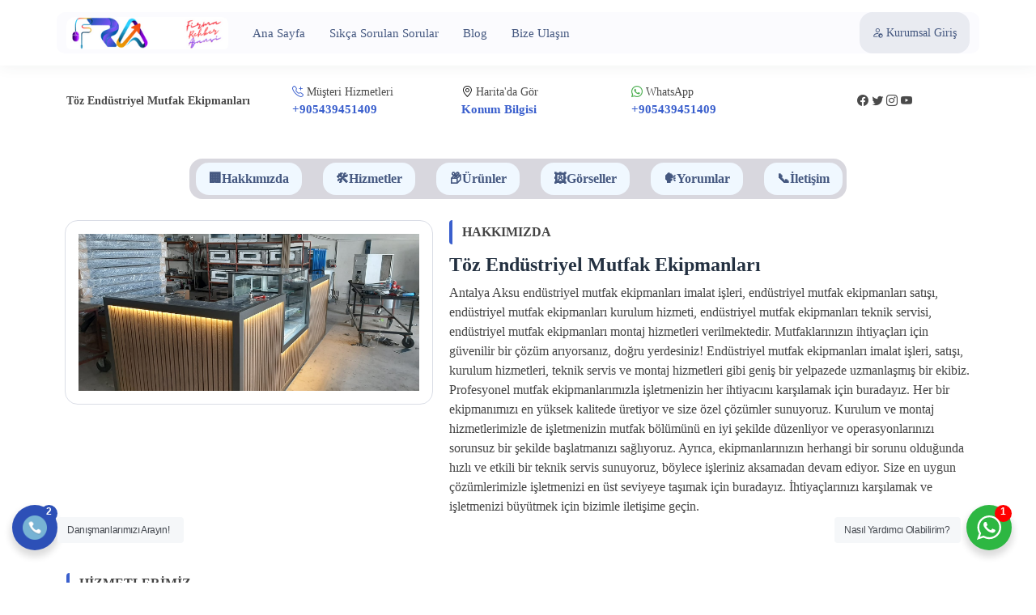

--- FILE ---
content_type: text/html; charset=UTF-8
request_url: https://firmarehberajansi.com/firma-toz-endustriyel-mutfak-ekipmanlari-996
body_size: 7555
content:
<!DOCTYPE html>
<html lang="tr">
<head>
<meta charset="utf-8">
<meta name="viewport" content="width=device-width, initial-scale=1">
<title>Töz Endüstriyel Mutfak Ekipmanları | Firma Rehber Ajansı</title>
<meta name="description" content="Antalya Aksu endüstriyel mutfak ekipmanları imalat işleri, endüstriyel mutfak ekipmanları satışı, endüstriyel mutfak ekipmanları kurulum hizmeti, endüstriyel ">
<link rel="canonical" href="https://firmarehberajansi.com/firma-toz-endustriyel-mutfak-ekipmanlari-996">
<meta name='robots' content='index, follow, max-image-preview:large, max-snippet:-1, max-video-preview:-1'>
<meta property="og:title" content="Töz Endüstriyel Mutfak Ekipmanları" /> 
<meta property="og:description" content="Antalya Aksu endüstriyel mutfak ekipmanları imalat işleri, endüstriyel mutfak ekipmanları satışı, endüstriyel mutfak ekipmanları kurulum hizmeti, endüstriyel ">
<meta property="og:locale" content="tr_TR">
<meta property="og:image" content="https://firmarehberajansi.com/img/ac7d0f6400a8cada8efff810528a42f7b.jpg">
<meta property="og:url" content="https://firmarehberajansi.com/firma-toz-endustriyel-mutfak-ekipmanlari-996">
<meta property="og:site_name" content="Firma Rehber Ajansi">
<meta name="twitter:card" content="summary_large_image">
<meta name="twitter:title" content="Töz Endüstriyel Mutfak Ekipmanları">
<meta name="twitter:description" content="Antalya Aksu endüstriyel mutfak ekipmanları imalat işleri, endüstriyel mutfak ekipmanları satışı, endüstriyel mutfak ekipmanları kurulum hizmeti, endüstriyel ">
<meta name="twitter:image" content="https://firmarehberajansi.com/img/ac7d0f6400a8cada8efff810528a42f7b.jpg">
<meta name="twitter:label1" content="Written by">
<meta name="twitter:data1" content="Firma Rehber Ajansı">
<meta name="twitter:label2" content="Time to read">
<meta name="twitter:data2" content="4 minutes">
<meta name="publisher" content="Firma Rehber Ajansı">
<meta name="Abstract" content="Töz Endüstriyel Mutfak Ekipmanları">
<link rel="shortcut icon" type="image/png" href="favicon.png">
<link rel="icon" href="favicon.ico" type="image/x-icon">

<link href="assets/vendor/animate.css/animate.min.css" rel="stylesheet">
<link href="assets/vendor/aos/aos.css" rel="stylesheet">
<link href="assets/vendor/bootstrap/css/bootstrap.min.css" rel="stylesheet">
<link href="assets/vendor/bootstrap-icons/bootstrap-icons.css" rel="stylesheet">
<link href="assets/vendor/boxicons/css/boxicons.min.css" rel="stylesheet">
<link href="assets/vendor/remixicon/remixicon.css" rel="stylesheet">
<link href="https://unpkg.com/swiper@11.1.10/swiper-bundle.min.css" rel="stylesheet">
<link rel="stylesheet" href="assets/css/style.css?v=1">
<link rel="stylesheet" href="assets/css/firmalar.css?iletisim">
<script type="application/ld+json">
{
"@context": "http://schema.org",
"@type": "Organization",
"name": "Töz Endüstriyel Mutfak Ekipmanları",
"url": "https://firmarehberajansi.com/firma-toz-endustriyel-mutfak-ekipmanlari-996",
"logo": "https://firmarehberajansi.com/img/ac7d0f6400a8cada8efff810528a42f7b.jpg",
"description": "Antalya Aksu endüstriyel mutfak ekipmanları imalat işleri, endüstriyel mutfak ekipmanları satışı, endüstriyel mutfak ekipmanları kurulum hizmeti, endüstriyel mutfak ekipmanları teknik servisi, endüstriyel mutfak ekipmanları montaj hizmetleri verilmektedir. Mutfaklarınızın ihtiyaçla"
}
</script> 
<style>
.basliklar {font-size:1rem;padding: 3px 0 3px 12px;font-weight: 600;border-left: 4px solid var(--site-rengi);border-radius: 4px;text-transform: uppercase;margin-bottom: 10px;}
</style>
</head>
<body>
<!-- ======= Header ======= -->
<header id="header" class="fixed-top">
<div class="container d-flex align-items-center firmanav" style="justify-content: space-between;">

<nav id="navbar" class="navbar order-last order-lg-0">

<a href="/" class="logo"><img src="/img/firma-rehberi.png" loading="lazy" alt="Firma Rehber Ajansı" class="firmarehberilogo img-fluid"></a>

<ul>
<li><a href="/">Ana Sayfa</a></li>
<li><a href="sikca-sorulan-sorular.php">Sıkça Sorulan Sorular</a></li>
<li><a href="blog.php">Blog</a></li>
<li><a href="bize-ulasin.php">Bize Ulaşın</a></li>
</ul>
<i class="bi bi-list mobile-nav-toggle"></i>
</nav><!-- .navbar -->
<div>
<a href="giris.php" class="get-started-btn"><i class="bi bi-person-gear"></i> <span class="mobilbtnyazi">Kurumsal Giriş</span></a>

</div>
</div>
</header>
<!-- End Header --> 
<main id="main">
<div class="breadcrumbs" data-aos="fade-in" style="background: #FFF; border-bottom: 0px solid #DDD; color: #4a4a4a; font-family: var(--site-fontu); font-size: 14px;">

<div class="container d-flex align-items-center mobilgizlebr" style="justify-content: space-between;">
<div class="col-md-3" style="text-align: left;"><strong>Töz Endüstriyel Mutfak Ekipmanları</strong></div>
<div class="col" style="text-align: left;"><div><i class="bi bi-telephone-plus" style="color: var(--site-rengi);"></i> Müşteri Hizmetleri</div><span style="font-weight: 600; font-size: 15px; color: var(--site-rengi);">
<a href="tel:+905439451409" target="_blank">+905439451409</a></span></div>
<div class="col" style="text-align: left;"><div><i class="bi bi-geo-alt" style="color: #000;"></i> Harita'da Gör</div><span style="font-weight: 600; font-size: 15px; color: #000;">
<a href='https://www.google.com/maps?q=36.9448477,30.7940078&z=17&hl=tr' target='_blank' rel='nofollow'>Konum Bilgisi</a></span></div>
<div class="col" style="text-align: left;"><div><i class="bi bi-whatsapp" style="color: #4CAF50;"></i> WhatsApp</div><span style="font-weight: 600; font-size: 15px; color: #4CAF50;">
<a href="https://wa.me/+905439451409" target="_blank">+905439451409</a>
</span></div>
<div class="col">
<i class="bi bi-facebook"></i>
<i class="bi bi-twitter"></i>
<i class="bi bi-instagram"></i>
<i class="bi bi-youtube"></i>
</div>
</div>
</div>

<div class="container text-center mobilealanx" style="margin-top: -3rem; z-index: 2; position: relative;">
<div class="row">

<div class="col-lg-6 mobilhizfirma" style="padding: 10px; background: var(--site-rengi); color: #FFF !important;">
            <a href="tel:+905439451409" style="text-decoration: none; color: inherit; display: block;">
            <div><i class="bi bi-telephone-plus"></i> Müşteri Hizmetleri</div>
            <span style="font-weight: 600; font-size: 15px;">+905439451409</span>
        </a>
    </div>


<div class="col-lg-6 mobilhizfirma" style="padding: 10px; background: #243141; color: #FFF !important;"><div><i class="bi bi-geo-alt"></i> Harita'da Gör</div><span style="font-weight: 600; font-size: 15px;">
<a href='https://www.google.com/maps?q=36.9448477,30.7940078&z=17&hl=tr' target='_blank' rel='nofollow'>Konum Bilgisi</a></span></div>

<div class="col-lg-12" style="padding: 10px; background: #4CAF50; color: #FFF !important;">
            <a href="https://wa.me/+905439451409" target="_blank" style="text-decoration: none; color: inherit; display: block;">
            <div><i class="bi bi-whatsapp"></i> WhatsApp</div>
            <span style="font-weight: 600; font-size: 15px;">+905439451409</span>
        </a>
    </div>



</div>
</div>

<!-- ======= MENU ======= -->
<section id="menus" class="aboutmenu">
<div class="container text-center">
<div class="hakkinda-menu">
<a href="#hakkimizda" class="get-started-btn" style="margin-left:3px;">🏢Hakkımızda</a>
<a href="#hizmetler" class="get-started-btn">🛠️Hizmetler</a>
<a href="#urunler" class="get-started-btn">📦Ürünler</a>
<a href="#gorseller" class="get-started-btn">🖼️Görseller</a>
<a href="#yorumlar" class="get-started-btn">🗣️Yorumlar</a>
<a href="#iletisim" class="get-started-btn">📞İletişim</a>
</div> </div>
</section>
<!-- End MENU -->

<!-- ======= HAKKIMIZDA ======= -->
<section id="hakkimizda" class="about">
<div class="container">
<div class="row">
<div class="col-md-5 text-center" style="padding: 10px;"><img src="https://firmarehberajansi.com/img/ac7d0f6400a8cada8efff810528a42f7b.jpg" alt="1" loading="lazy" style="max-width: 100%; padding: 16px; border: 1px solid rgba(69,88,128,.2); border-radius: 16px;"></div>

<div class="col-md-7" style="padding: 10px;">
<div class="basliklar">Hakkımızda</div>
<h1 style="font-size: 24px; line-height: 30px; color: #243141; font-weight: 600;">Töz Endüstriyel Mutfak Ekipmanları</h1>
<div style="font-size: 1rem; font-family: Poppins;">Antalya Aksu endüstriyel mutfak ekipmanları imalat işleri, endüstriyel mutfak ekipmanları satışı, endüstriyel mutfak ekipmanları kurulum hizmeti, endüstriyel mutfak ekipmanları teknik servisi, endüstriyel mutfak ekipmanları montaj hizmetleri verilmektedir.
Mutfaklarınızın ihtiyaçları için güvenilir bir çözüm arıyorsanız, doğru yerdesiniz! Endüstriyel mutfak ekipmanları imalat işleri, satışı, kurulum hizmetleri, teknik servis ve montaj hizmetleri gibi geniş bir yelpazede uzmanlaşmış bir ekibiz. Profesyonel mutfak ekipmanlarımızla işletmenizin her ihtiyacını karşılamak için buradayız. Her bir ekipmanımızı en yüksek kalitede üretiyor ve size özel çözümler sunuyoruz. Kurulum ve montaj hizmetlerimizle de işletmenizin mutfak bölümünü en iyi şekilde düzenliyor ve operasyonlarınızı sorunsuz bir şekilde başlatmanızı sağlıyoruz. Ayrıca, ekipmanlarınızın herhangi bir sorunu olduğunda hızlı ve etkili bir teknik servis sunuyoruz, böylece işleriniz aksamadan devam ediyor. Size en uygun çözümlerimizle işletmenizi en üst seviyeye taşımak için buradayız. İhtiyaçlarınızı karşılamak ve işletmenizi büyütmek için bizimle iletişime geçin.</div>
</div></div>
</section> 
<!-- End HAKKIMIZDA -->

<!-- ======= HİZMETLER ======= -->
<section id="hizmetler" class="about">
<div class="container">
<h2 class="basliklar">Hizmetlerimiz</h2>
<div class="row align-items-center">
<div class="col-md-8" style="padding: 10px;">
<div style="font-size: 24px; line-height: 30px; color: #243141; font-weight: 600;">Töz Endüstriyel Mutfak Ekipmanları</div>
<div style="font-size: 1rem; font-family: Poppins;">Firmamızın hizmetlerini, yaptığı işleri ve referanslarını bu alanda görebilirsiniz.</div>
</div>
<div class="col-md-4 d-flex" style="padding: 10px;">
    <a href="https://wa.me/+905439451409" target="_blank" rel="nofollow" class="get-started-btn" style="background: #4CAF50; color: #FFF;">
                <i class="bi bi-whatsapp"></i> WhatsApp ile Yazın!
              </a><a href="tel:+905439451409" class="get-started-btn" style="background: var(--site-rengi); color: #FFF;">
                <i class="bi bi-telephone-plus"></i> Tıkla Ara!
              </a></div>

<div class="hizmetlerimizfirma">
<div class="row">
<div class="col-md-3 mobilhizfirma" style="padding: 10px">
<div class="card" style="border: 1px solid rgba(69,88,128,.2); padding: 10px; border-radius: 16px;">
<img src="https://firmarehberajansi.com/img/e3c69a6670d55abe537de3369795c4369.jpg" class="card-img-top" alt="Töz Endüstriyel Mutfak Ekipmanları" loading="lazy" style="max-width: 100%;border-radius: 16px;">
<div class="card-body">
<div class="card-title" style="font-family: var(--site-fontu); font-size: 18px;"></div>
<div class="card-text" style="font-family: var(--site-fontu); font-size: 14px; color: grey;"></div>
</div>
</div>
</div>
</div></div>

</div>
</section><!-- End HİZMETLER -->

<!-- ======= ÜRÜNLER ======= -->
<section id="urunler" class="about">
<div class="container">
<h2 class="basliklar">Ürünlerimiz</h2>
<div class="row align-items-center">
<div class="col-md-12" style="padding: 10px;">
<div style="font-size: 24px; line-height: 30px; color: #243141; font-weight: 600;">Töz Endüstriyel Mutfak Ekipmanları</div>
</div>
<div class="col-md-3 mobilhizfirma" style="padding: 10px">
<div class="card" style="border: 1px solid rgba(69,88,128,.2); padding: 10px; border-radius: 16px;">
<img src="https://firmarehberajansi.com/img/cef8e59a3d4b817cf4c6e13ceb6a5f27a.jpg" class="card-img-top" alt="Töz Endüstriyel Mutfak Ekipmanları" loading="lazy" style="max-width: 100%;border-radius: 16px;">
<div class="card-body">
<h5 class="card-title" style="font-family: var(--site-fontu); font-size: 18px;"></h5>
<div class="card-text" style="font-family: var(--site-fontu); font-size: 14px; color: grey;"></div>
<br />
<a href="tel:+905439451409" class="btn btn-primary w-100">Sipariş Ver!</a>
</div>
</div>
</div>
</div>
</section><!-- End ÜRÜNLER -->

<!-- ======= GÖRSELLER ======= -->
<section id="gorseller" class="about">
<div class="container">
<h3 class="basliklar">Resim Galerisi</h3>
<div class="row align-items-center">
<div class="col-md-12" style="padding: 10px;">
<div style="font-size: 24px; line-height: 30px; color: #243141; font-weight: 600;">
Töz Endüstriyel Mutfak Ekipmanları</div>
</div>
<div class="swiper mySwiper">
<div class="swiper-wrapper">
<div class="swiper-slide">
<img src="https://firmarehberajansi.com/../img/f650ce78-8cde-41c5-a974-f75fef1c1613.jpg" alt="Töz Endüstriyel Mutfak Ekipmanları" loading="lazy" data-bs-toggle="modal" data-bs-target="#imageModal" onclick="showModal('https://firmarehberajansi.com/../img/f650ce78-8cde-41c5-a974-f75fef1c1613.jpg')">
</div>
<div class="swiper-slide">
<img src="https://firmarehberajansi.com/../img/f40d9378-7519-4421-9bcf-f5415829eb97.jpg" alt="Töz Endüstriyel Mutfak Ekipmanları" loading="lazy" data-bs-toggle="modal" data-bs-target="#imageModal" onclick="showModal('https://firmarehberajansi.com/../img/f40d9378-7519-4421-9bcf-f5415829eb97.jpg')">
</div>
<div class="swiper-slide">
<img src="https://firmarehberajansi.com/../img/db1dfb26-510d-4b0b-b60e-775739e3115b.jpg" alt="Töz Endüstriyel Mutfak Ekipmanları" loading="lazy" data-bs-toggle="modal" data-bs-target="#imageModal" onclick="showModal('https://firmarehberajansi.com/../img/db1dfb26-510d-4b0b-b60e-775739e3115b.jpg')">
</div>
<div class="swiper-slide">
<img src="https://firmarehberajansi.com/../img/ab97ac75-0f72-4141-a053-8e6383a4f6d1.jpg" alt="Töz Endüstriyel Mutfak Ekipmanları" loading="lazy" data-bs-toggle="modal" data-bs-target="#imageModal" onclick="showModal('https://firmarehberajansi.com/../img/ab97ac75-0f72-4141-a053-8e6383a4f6d1.jpg')">
</div>
<div class="swiper-slide">
<img src="https://firmarehberajansi.com/../img/a5308248-51cb-4adb-93e5-81306fcc08ca.jpg" alt="Töz Endüstriyel Mutfak Ekipmanları" loading="lazy" data-bs-toggle="modal" data-bs-target="#imageModal" onclick="showModal('https://firmarehberajansi.com/../img/a5308248-51cb-4adb-93e5-81306fcc08ca.jpg')">
</div>
<div class="swiper-slide">
<img src="https://firmarehberajansi.com/../img/032335f8-acfc-4539-abd1-28676085d63f.jpg" alt="Töz Endüstriyel Mutfak Ekipmanları" loading="lazy" data-bs-toggle="modal" data-bs-target="#imageModal" onclick="showModal('https://firmarehberajansi.com/../img/032335f8-acfc-4539-abd1-28676085d63f.jpg')">
</div>
<div class="swiper-slide">
<img src="https://firmarehberajansi.com/../img/684b5b3d-d31f-424b-8dee-ffec966acbf9.jpg" alt="Töz Endüstriyel Mutfak Ekipmanları" loading="lazy" data-bs-toggle="modal" data-bs-target="#imageModal" onclick="showModal('https://firmarehberajansi.com/../img/684b5b3d-d31f-424b-8dee-ffec966acbf9.jpg')">
</div>
<div class="swiper-slide">
<img src="https://firmarehberajansi.com/../img/45b1b22c-e2b0-40d4-9759-af74098c499b.jpg" alt="Töz Endüstriyel Mutfak Ekipmanları" loading="lazy" data-bs-toggle="modal" data-bs-target="#imageModal" onclick="showModal('https://firmarehberajansi.com/../img/45b1b22c-e2b0-40d4-9759-af74098c499b.jpg')">
</div>
<div class="swiper-slide">
<img src="https://firmarehberajansi.com/../img/7d8db1f5-3a51-422f-b361-97dc88fdac19.jpg" alt="Töz Endüstriyel Mutfak Ekipmanları" loading="lazy" data-bs-toggle="modal" data-bs-target="#imageModal" onclick="showModal('https://firmarehberajansi.com/../img/7d8db1f5-3a51-422f-b361-97dc88fdac19.jpg')">
</div>
</div>
<div class="swiper-pagination"></div>
<div class="swiper-button-next"><i class="fas fa-chevron-right"></i></div>
<div class="swiper-button-prev"><i class="fas fa-chevron-left"></i></div>
</div>
<div class="thumbnail-container">
<div class="swiper thumbnail-slider-main mt-3">
<div class="swiper-wrapper">
<div class="swiper-slide">
<img src="https://firmarehberajansi.com/../img/f650ce78-8cde-41c5-a974-f75fef1c1613.jpg" alt="Töz Endüstriyel Mutfak Ekipmanları" loading="lazy">
</div>
<div class="swiper-slide">
<img src="https://firmarehberajansi.com/../img/f40d9378-7519-4421-9bcf-f5415829eb97.jpg" alt="Töz Endüstriyel Mutfak Ekipmanları" loading="lazy">
</div>
<div class="swiper-slide">
<img src="https://firmarehberajansi.com/../img/db1dfb26-510d-4b0b-b60e-775739e3115b.jpg" alt="Töz Endüstriyel Mutfak Ekipmanları" loading="lazy">
</div>
<div class="swiper-slide">
<img src="https://firmarehberajansi.com/../img/ab97ac75-0f72-4141-a053-8e6383a4f6d1.jpg" alt="Töz Endüstriyel Mutfak Ekipmanları" loading="lazy">
</div>
<div class="swiper-slide">
<img src="https://firmarehberajansi.com/../img/a5308248-51cb-4adb-93e5-81306fcc08ca.jpg" alt="Töz Endüstriyel Mutfak Ekipmanları" loading="lazy">
</div>
<div class="swiper-slide">
<img src="https://firmarehberajansi.com/../img/032335f8-acfc-4539-abd1-28676085d63f.jpg" alt="Töz Endüstriyel Mutfak Ekipmanları" loading="lazy">
</div>
<div class="swiper-slide">
<img src="https://firmarehberajansi.com/../img/684b5b3d-d31f-424b-8dee-ffec966acbf9.jpg" alt="Töz Endüstriyel Mutfak Ekipmanları" loading="lazy">
</div>
<div class="swiper-slide">
<img src="https://firmarehberajansi.com/../img/45b1b22c-e2b0-40d4-9759-af74098c499b.jpg" alt="Töz Endüstriyel Mutfak Ekipmanları" loading="lazy">
</div>
<div class="swiper-slide">
<img src="https://firmarehberajansi.com/../img/7d8db1f5-3a51-422f-b361-97dc88fdac19.jpg" alt="Töz Endüstriyel Mutfak Ekipmanları" loading="lazy">
</div>
</div>
</div>
</div>
</div>
</div>
</section>

<!-- Modal -->
<div class="modal fade" id="imageModal" tabindex="-1" aria-labelledby="imageModalLabel" aria-hidden="true">
<div class="modal-dialog modal-dialog-centered modal-lg">
<div class="modal-content">
<div class="modal-body">
<div class="swiper main-slider-modal">
<div class="swiper-wrapper">
<div class="swiper-slide">
<img src="https://firmarehberajansi.com/../img/f650ce78-8cde-41c5-a974-f75fef1c1613.jpg" alt="Töz Endüstriyel Mutfak Ekipmanları" loading="lazy">
</div>
<div class="swiper-slide">
<img src="https://firmarehberajansi.com/../img/f40d9378-7519-4421-9bcf-f5415829eb97.jpg" alt="Töz Endüstriyel Mutfak Ekipmanları" loading="lazy">
</div>
<div class="swiper-slide">
<img src="https://firmarehberajansi.com/../img/db1dfb26-510d-4b0b-b60e-775739e3115b.jpg" alt="Töz Endüstriyel Mutfak Ekipmanları" loading="lazy">
</div>
<div class="swiper-slide">
<img src="https://firmarehberajansi.com/../img/ab97ac75-0f72-4141-a053-8e6383a4f6d1.jpg" alt="Töz Endüstriyel Mutfak Ekipmanları" loading="lazy">
</div>
<div class="swiper-slide">
<img src="https://firmarehberajansi.com/../img/a5308248-51cb-4adb-93e5-81306fcc08ca.jpg" alt="Töz Endüstriyel Mutfak Ekipmanları" loading="lazy">
</div>
<div class="swiper-slide">
<img src="https://firmarehberajansi.com/../img/032335f8-acfc-4539-abd1-28676085d63f.jpg" alt="Töz Endüstriyel Mutfak Ekipmanları" loading="lazy">
</div>
<div class="swiper-slide">
<img src="https://firmarehberajansi.com/../img/684b5b3d-d31f-424b-8dee-ffec966acbf9.jpg" alt="Töz Endüstriyel Mutfak Ekipmanları" loading="lazy">
</div>
<div class="swiper-slide">
<img src="https://firmarehberajansi.com/../img/45b1b22c-e2b0-40d4-9759-af74098c499b.jpg" alt="Töz Endüstriyel Mutfak Ekipmanları" loading="lazy">
</div>
<div class="swiper-slide">
<img src="https://firmarehberajansi.com/../img/7d8db1f5-3a51-422f-b361-97dc88fdac19.jpg" alt="Töz Endüstriyel Mutfak Ekipmanları" loading="lazy">
</div>
</div>
<div class="swiper-button-next"><i class="fas fa-chevron-right"></i></div>
<div class="swiper-button-prev"><i class="fas fa-chevron-left"></i></div>
</div>
<div class="swiper thumbnail-slider-modal mt-3">
<div class="swiper-wrapper">
<div class="swiper-slide">
<img src="https://firmarehberajansi.com/../img/f650ce78-8cde-41c5-a974-f75fef1c1613.jpg" alt="Töz Endüstriyel Mutfak Ekipmanları" loading="lazy">
</div>
<div class="swiper-slide">
<img src="https://firmarehberajansi.com/../img/f40d9378-7519-4421-9bcf-f5415829eb97.jpg" alt="Töz Endüstriyel Mutfak Ekipmanları" loading="lazy">
</div>
<div class="swiper-slide">
<img src="https://firmarehberajansi.com/../img/db1dfb26-510d-4b0b-b60e-775739e3115b.jpg" alt="Töz Endüstriyel Mutfak Ekipmanları" loading="lazy">
</div>
<div class="swiper-slide">
<img src="https://firmarehberajansi.com/../img/ab97ac75-0f72-4141-a053-8e6383a4f6d1.jpg" alt="Töz Endüstriyel Mutfak Ekipmanları" loading="lazy">
</div>
<div class="swiper-slide">
<img src="https://firmarehberajansi.com/../img/a5308248-51cb-4adb-93e5-81306fcc08ca.jpg" alt="Töz Endüstriyel Mutfak Ekipmanları" loading="lazy">
</div>
<div class="swiper-slide">
<img src="https://firmarehberajansi.com/../img/032335f8-acfc-4539-abd1-28676085d63f.jpg" alt="Töz Endüstriyel Mutfak Ekipmanları" loading="lazy">
</div>
<div class="swiper-slide">
<img src="https://firmarehberajansi.com/../img/684b5b3d-d31f-424b-8dee-ffec966acbf9.jpg" alt="Töz Endüstriyel Mutfak Ekipmanları" loading="lazy">
</div>
<div class="swiper-slide">
<img src="https://firmarehberajansi.com/../img/45b1b22c-e2b0-40d4-9759-af74098c499b.jpg" alt="Töz Endüstriyel Mutfak Ekipmanları" loading="lazy">
</div>
<div class="swiper-slide">
<img src="https://firmarehberajansi.com/../img/7d8db1f5-3a51-422f-b361-97dc88fdac19.jpg" alt="Töz Endüstriyel Mutfak Ekipmanları" loading="lazy">
</div>
</div>
</div>
</div>
</div>
</div>
</div>
<!-- End GÖRSELLER -->

<!-- ======= MÜŞTERİ YORUMLARI ======= -->
<section id="yorumlar" class="testimonials">
<div class="container">
<div style="padding: 3px 0 3px 12px; font-weight: 600; font-size: 12px; border-left: 4px solid var(--site-rengi); border-radius: 4px; text-transform: uppercase; color: #243141; margin-bottom: 10px;">Müşteri Yorumları</div>
<div class="row align-items-center">
<div class="col-md-12" style="padding: 10px;">
<div style="font-size: 24px; line-height: 30px; color: #243141; font-weight: 600;">Töz Endüstriyel Mutfak Ekipmanları</div>
</div>
</div>

<!-- Yorumlar Slider Başlangıcı -->
<div class="comments-slider">
<div class="comments-track">
<!-- Yorum 1 -->
<div class="comment-item text-center">
<img src="/img/yorum.png" alt="user" class="rounded-circle mb-3" style="width: 80px; height: 80px;">
<p>Kaliteli ve hızlı hizmetleri için teşekkürler.</p>
<div>
<strong>Cansu Şahin</strong>
<ul class="list-inline">
<li class="list-inline-item"><i class="bi bi-star-fill text-warning"></i></li>
<li class="list-inline-item"><i class="bi bi-star-fill text-warning"></i></li>
<li class="list-inline-item"><i class="bi bi-star-fill text-warning"></i></li>
<li class="list-inline-item"><i class="bi bi-star-fill text-warning"></i></li>
<li class="list-inline-item"><i class="bi bi-star-fill text-warning"></i></li>
</ul>
</div>
</div>
<!-- Yorum 2 -->
<div class="comment-item text-center">
<img src="/img/yorum.png" alt="user" class="rounded-circle mb-3" style="width: 80px; height: 80px;">
<p>Kesinlikle tavsiye ediyorum, hizmetleri mükemmel.</p>
<div>
<strong>Ferit Akgül</strong>
<ul class="list-inline">
<li class="list-inline-item"><i class="bi bi-star-fill text-warning"></i></li>
<li class="list-inline-item"><i class="bi bi-star-fill text-warning"></i></li>
<li class="list-inline-item"><i class="bi bi-star-fill text-warning"></i></li>
<li class="list-inline-item"><i class="bi bi-star-fill text-warning"></i></li>
<li class="list-inline-item"><i class="bi bi-star-fill text-warning"></i></li>
</ul>
</div>
</div>
<!-- Yorum 3 -->
<div class="comment-item text-center">
<img src="/img/yorum.png" alt="user" class="rounded-circle mb-3" style="width: 80px; height: 80px;">
<p>Her zaman doğru zamanlama ve mükemmel hizmet.</p>
<div>
<strong>Alp Akın</strong>
<ul class="list-inline">
<li class="list-inline-item"><i class="bi bi-star-fill text-warning"></i></li>
<li class="list-inline-item"><i class="bi bi-star-fill text-warning"></i></li>
<li class="list-inline-item"><i class="bi bi-star-fill text-warning"></i></li>
<li class="list-inline-item"><i class="bi bi-star-fill text-warning"></i></li>
<li class="list-inline-item"><i class="bi bi-star-fill text-warning"></i></li>
</ul>
</div>
</div>
<!-- Yorum 4 -->
<div class="comment-item text-center">
<img src="/img/yorum.png" alt="user" class="rounded-circle mb-3" style="width: 80px; height: 80px;">
<p>Titiz ve detaylara önem veren bir ekip. <br>Herkese gönül rahatlığıyla tavsiye ederim.</p>
<div>
<strong>Gizem Ertaş</strong>
<ul class="list-inline">
<li class="list-inline-item"><i class="bi bi-star-fill text-warning"></i></li>
<li class="list-inline-item"><i class="bi bi-star-fill text-warning"></i></li>
<li class="list-inline-item"><i class="bi bi-star-fill text-warning"></i></li>
<li class="list-inline-item"><i class="bi bi-star-fill text-warning"></i></li>
<li class="list-inline-item"><i class="bi bi-star-fill text-warning"></i></li>
</ul>
</div>
</div>
<!-- Yorum 5 -->
<div class="comment-item text-center">
<img src="/img/yorum.png" alt="user" class="rounded-circle mb-3" style="width: 80px; height: 80px;">
<p>Memnun kaldım. Teşekkürler</p>
<div>
<strong>Burcu Aksoy</strong>
<ul class="list-inline">
<li class="list-inline-item"><i class="bi bi-star-fill text-warning"></i></li>
<li class="list-inline-item"><i class="bi bi-star-fill text-warning"></i></li>
<li class="list-inline-item"><i class="bi bi-star-fill text-warning"></i></li>
<li class="list-inline-item"><i class="bi bi-star-fill text-warning"></i></li>
<li class="list-inline-item"><i class="bi bi-star-fill text-warning"></i></li>
</ul>
</div>
</div>
<!-- Yorum 6 -->
<div class="comment-item text-center">
<img src="/img/yorum.png" alt="user" class="rounded-circle mb-3" style="width: 80px; height: 80px;">
<p>Kaliteli iş çıkardılar, Kalite bir firma.</p>
<div>
<strong>Murat Tekgöz</strong>
<ul class="list-inline">
<li class="list-inline-item"><i class="bi bi-star-fill text-warning"></i></li>
<li class="list-inline-item"><i class="bi bi-star-fill text-warning"></i></li>
<li class="list-inline-item"><i class="bi bi-star-fill text-warning"></i></li>
<li class="list-inline-item"><i class="bi bi-star-fill text-warning"></i></li>
<li class="list-inline-item"><i class="bi bi-star-fill text-warning"></i></li>
</ul>
</div>
</div>

</div>
</div>
<!-- Yorumlar Slider Bitişi -->

</section><!-- End MÜŞTERİ YORUMLARI -->


<!-- ======= İLETİŞİM BİLGİLERİ ======= -->
<section id="iletisim" class="about">
<div class="container">

<div class="row">
<div class="col-lg-12" style="padding: 10px;">
<h2 class="basliklar">İletişim Bilgileri</h2>
<div style="font-size: 24px; line-height: 30px; color: #243141; font-weight: 600;">Töz Endüstriyel Mutfak Ekipmanları</div>
<div>Firmamızın iletişim bilgileri</div>
<br />

<ul class="list-group">
<li class="list-group-item" id="iletisimlisti"><span><i class="bi bi-person"></i> Yetkili Kişi</span> <span>Zafer Kınalı</span></li>
<li class="list-group-item" id="iletisimlisti"><span><i class="bi bi-telephone"></i> Telefon</span> <span>
+905439451409</span></li>
<li class="list-group-item" id="iletisimlisti"><span><i class="bi bi-printer"></i> Fax</span> <span>
</span></li>
<li class="list-group-item" id="iletisimlisti"><span><i class="bi bi-phone"></i> Cep Telefonu</span> <span>
+905439451409</span></li>
<li class="list-group-item" id="iletisimlisti"><span><i class="bi bi-phone"></i> Cep Telefonu 2</span> <span>
+905439451409</span></li>
<li class="list-group-item" id="iletisimlisti"><span><i class="bi bi-geo-alt"></i> Adres</span> <span>
-</span></li>
<li class="list-group-item" id="iletisimlisti"><span><i class="bi bi-envelope"></i> E-Mail</span> <span>
zaferkinali83@gmail.com</span></li>
<li class="list-group-item" id="iletisimlisti"><span><i class="bi bi-browser-safari"></i> Website</span> <span>
</span></li>
</ul>
</div>

<div class="col-lg-12" style="padding: 10px;font-size: 12px;">
<strong style="background: var(--site-rengi); color: #FFF; padding: 5px 25px; font-weight: 400; margin-right: 10px; border-radius: 12px;">Etiketler</strong>
Antalya Aksu endüstriyel mutfak ekipmanları imalat işleri, endüstriyel mutfak ekipmanları satışı, endüstriyel mutfak ekipmanları kurulum hizmeti, endüstriyel mutfak ekipmanları teknik servisi, endüstriyel mutfak ekipmanları montaj hizmetleri,</div>

</div>

</section><!-- End İLETİŞİM BİLGİLERİ -->

<section id="sayac" class="about">
<div class="container">

<div class="row">
<div class="col-lg-12" style="padding: 10px;">
<div style="padding: 3px 0 3px 12px; font-weight: 600; font-size: 12px; border-left: 4px solid var(--site-rengi); border-radius: 4px; text-transform: uppercase; color: #243141; margin-bottom: 10px;">Ziyaretçi Sayacı</div>
<div style="font-size: 22px; line-height: 30px; color: #243141; font-weight: 600; font-family: var(--site-fontu);">Töz Endüstriyel Mutfak Ekipmanları Firmasını bugüne kadar <span style="color: var(--site-rengi); font-size: 30px;">1011 kişi</span> ziyaret etti. </div>
</div>
</div>
</section>
</main> 
<!-- End #main -->
<footer id="footer">

<div class="footer-top">
<div class="container">
<div class="row">

<div class="col-lg-3 col-md-6 footer-contact">
<div class="h3">Firma Rehber Ajansı</div>
<p>Firma Rehber Ajansı</p>
</div>

<div class="col-lg-3 col-md-6 footer-links">
<div class="h4">Hızlı Menü</div>
<ul>
<li><i class="bx bx-chevron-right"></i> <a href="https://firmarehberajansi.com">Ana Sayfa</a></li>
<li><i class="bx bx-chevron-right"></i> <a href="https://firmarehberajansi.com/sikca-sorulan-sorular.php">Sıkça Sorulan Sorular</a></li>
<li><i class="bx bx-chevron-right"></i> <a href="https://firmarehberajansi.com/blog.php">Blog</a></li>
<li><i class="bx bx-chevron-right"></i> <a href="https://firmarehberajansi.com/bize-ulasin.php">Bize Ulaşın</a></li>
</ul>
</div>

<div class="col-lg-3 col-md-6 footer-links">
<div class="h4">Rastgele Kategoriler</div>
<ul>

<li><i class="bi bi-bezier"></i>&nbsp;&nbsp;<a href="https://firmarehberajansi.com/kategori-hayvancilik-32">Hayvancılık</a></li>
<li><i class="bi bi-tools"></i>&nbsp;&nbsp;<a href="https://firmarehberajansi.com/kategori-yapi-market-hirdavat-35">Yapı Market / Hırdavat</a></li>
<li><i class="bi bi-car-front"></i>&nbsp;&nbsp;<a href="https://firmarehberajansi.com/kategori-oto-aksesuar-18">Oto Aksesuar</a></li>
<li><i class="bi bi-shop"></i>&nbsp;&nbsp;<a href="https://firmarehberajansi.com/kategori-kasap-9">Kasap</a></li>
<li><i class="bi bi-house"></i>&nbsp;&nbsp;<a href="https://firmarehberajansi.com/kategori-restaurant-40">Restaurant</a></li>
</ul>
</div>

<div class="col-lg-3 col-md-6 footer-newsletter">
<div class="h4">Sosyal Hesaplar</div>
<div class="social-links text-center text-md-right pt-3 pt-md-0">
<a href="https://twitter.com/firmaajansi" target="_blank" rel="nofollow" class="twitter"><i class="bx bxl-twitter"></i></a>
<a href="https://facebook.com/firmarehberajansi" target="_blank" rel="nofollow" class="facebook"><i class="bx bxl-facebook"></i></a>
<a href="https://twitter.com/firmaajansi" target="_blank" rel="nofollow" class="instagram"><i class="bx bxl-instagram"></i></a>
</div>
</div>

</div>
</div>
</div>
</footer>

<a href="#" class="back-to-top d-flex align-items-center justify-content-center"><i class="bi bi-arrow-up-short"></i></a>
<script src="assets/vendor/purecounter/purecounter_vanilla.js" defer></script>
<script src="assets/vendor/aos/aos.js"></script>
<script src="https://cdn.jsdelivr.net/npm/bootstrap@5.2.3/dist/js/bootstrap.bundle.min.js" defer></script>

<script defer src="assets/vendor/php-email-form/validate.js"></script>
<script defer src="assets/js/main.js"></script>
<script src="https://cdn.jsdelivr.net/npm/swiper@8/swiper-bundle.min.js"></script>

<style>
:root {
--site-rengi: #3a5fcd;
--site-fontu: 'Poppins';
}
</style>

<div style="display: none;">
<marquee>
Adana, Adıyaman, Afyonkarahisar, Ağrı, Aksaray, Amasya, Ankara, Antalya, Ardahan, Artvin, Aydın, Balıkesir, Bartın, Batman, Bayburt, Bilecik, Bingöl, Bitlis, Bolu, Burdur, Bursa, Çanakkale, Çankırı, Çorum, Denizli, Diyarbakır, Düzce, Edirne, Elazığ, Erzincan, Erzurum, Eskişehir, Gaziantep, Giresun, Gümüşhane, Hakkâri, Hatay, Iğdır, Isparta, İstanbul, İzmir, Kahramanmaraş, Karabük, Karaman, Kars, Kastamonu, Kayseri, Kilis, Kırıkkale, Kırklareli, Kırşehir, Kocaeli, Konya, Kütahya, Malatya, Manisa, Mardin, Mersin, Muğla, Muş, Nevşehir, Niğde, Ordu, Osmaniye, Rize, Sakarya, Samsun, Şanlıurfa, Siirt, Sinop, Sivas, Şırnak, Tekirdağ, Tokat, Trabzon, Tunceli, Uşak, Van, Yalova, Yozgat, Zonguldak, firma, rehber, ücretsiz, top, en, iyi, ucuz, nerede, ne, zaman, nerde, konum, son, dakikka, teknoloj, dijital, ücretsiz, free, nedir, niçin, profesyonel, site, web, firma, ekle, sekme, şirket, kurumsal, ajans, webmaster, oto, otomobil, araç, inşaat, firmalar, mobilya, imalat, üretim,iç, dış, mimar, türkiye, reklam, cam, balkon, ev, servis, teknik, ekip, çekici, vinç, nakliye, nakliya, elektrik, elektronik, kasap, temizlik, organizasyon, düğün, nişan, yaz, tatil, randevu, rezervasyon, otel, bungolov, tesisat, su, kaçak, gider, beyaz, eşya, internet, aksesuar, emlak, gayrimenkul, yıkama, dekorasyon, soğutma, sistem, geri, dönüşüm, lastik, lastikçi, emlakçı
</marquee>
</div>

<!-- Google tag (gtag.js) -->
<script async src="https://www.googletagmanager.com/gtag/js?id=G-GC0Y0WGMJM"></script>
<script>
window.dataLayer = window.dataLayer || [];
function gtag(){dataLayer.push(arguments);}
gtag('js', new Date());

gtag('config', 'G-GC0Y0WGMJM');
</script> 
<script>
const mainSwiper=new Swiper('.mySwiper',{slidesPerView:3,spaceBetween:30,pagination:{el:'.swiper-pagination',clickable:true,},navigation:{nextEl:'.swiper-button-next',prevEl:'.swiper-button-prev',},autoplay:{delay:2500,disableOnInteraction:false,},breakpoints:{0:{slidesPerView:1,},768:{slidesPerView:2,},1024:{slidesPerView:3,}}});const mainModalSlider=new Swiper('.main-slider-modal',{spaceBetween:10,navigation:{nextEl:'.swiper-button-next',prevEl:'.swiper-button-prev',},thumbs:{swiper:{el:'.thumbnail-slider-modal',slidesPerView:4,spaceBetween:10,},},});const thumbnailMainSlider=new Swiper('.thumbnail-slider-main',{spaceBetween:10,slidesPerView:'auto',watchSlidesVisibility:true,watchSlidesProgress:true,});const thumbnailModalSlider=new Swiper('.thumbnail-slider-modal',{spaceBetween:10,slidesPerView:4,watchSlidesVisibility:true,watchSlidesProgress:true,breakpoints:{0:{slidesPerView:3,},768:{slidesPerView:4,}}});mainModalSlider.thumbs.swiper=thumbnailModalSlider;document.querySelectorAll('.thumbnail-slider-main .swiper-slide').forEach((thumb,index)=>{thumb.addEventListener('click',()=>{mainSwiper.slideTo(index);});});document.querySelectorAll('.thumbnail-slider-modal .swiper-slide').forEach((thumb,index)=>{thumb.addEventListener('click',()=>{mainModalSlider.slideTo(index);});});
</script>

<script>
const track=document.querySelector('.comments-track');let scrollAmount=0;function duplicateComments(){const items=Array.from(track.children);items.forEach(item=>{const clone=item.cloneNode(true);track.appendChild(clone);});}
function autoScroll(){scrollAmount+=0.5;track.style.transform=`translateX(-${scrollAmount}px)`;if(scrollAmount>=track.children[0].offsetWidth){track.appendChild(track.children[0]);scrollAmount=0.5;track.style.transform= `translateX(0px)`;}
requestAnimationFrame(autoScroll);}
duplicateComments();autoScroll();
</script>


<!--tel button baslangic-->
<link rel="stylesheet" href="./ws-css/tel.css">
<div id="telappbtn">
<div class="btn_popup">
<div class="btn_popup_txt">Danışmanlarımızı Arayın!</div>
<div class="btn_popup_icon"><span class="badge">2</span></div>
</div>
<div class="popup_chat_box">
<div class="popup_heading">
<div class="popup_title">Bizi Arayın!</div>
</div>
<div class="popup_content popup_content_left">
<div class="popup_content_list">

<!--1.temsilci baslangic-->
<div class="popup_content_item ">
<a target="_blank" rel="noopener" href="tel:+905439451409" class="stt stt_online">
<div class="popup_avatar">
<div class="cs_img_wrap" style="background: url(./ws-image/tel-img.jpeg) center center no-repeat; background-size: cover;"></div>
</div>
<div class="popup_txt">
<div class="member_name">Yetkili</div>
<div class="member_duty">İletişime Geç</div>
</div></a></div>
<!--1.temsilci bitis-->

</div></div></div>
</div>
<style type="text/css">
.site-footer {margin-bottom: 0 !important;}
</style>
<script defer src="./ws-css/tel.js"></script>
<script type="text/javascript">var sliderDuration = 4000;</script>
<!--tel buton bitis-->




<!--whatsapp button baslangic-->
<link rel="stylesheet" href="./ws-css/whatsapp.css">
<div id="whatsappbtn">
<div class="btn_popup">
<div class="btn_popup_txt">Nasıl Yardımcı Olabilirim?</div>
<div class="btn_popup_icon"><span class="badge">1</span></div>
</div>
<div class="popup_chat_box">
<div class="popup_heading">
<div class="popup_title">Bir sohbet başlatın</div>
</div>
<div class="popup_content popup_content_left">
<div class="popup_content_list">

<!--1.temsilci baslangic-->
<div class="popup_content_item ">
<a target="_blank" rel="noopener" href="https://wa.me/+905439451409" class="stt stt_online">
<div class="popup_avatar">
<div class="cs_img_wrap" style="background: url(./ws-image/ws-img.jpeg) center center no-repeat; background-size: cover;"></div>
</div>
<div class="popup_txt">
<div class="member_name">Yetkili</div>
<div class="member_duty">İletişime Geç</div>
</div></a></div>
<!--1.temsilci bitis-->
</div></div></div>
</div>
<style type="text/css">
.site-footer {margin-bottom: 0 !important;}
</style>
<script defer src="./ws-css/whatsapp.js"></script>
<!--whatsapp buton bitis--></body>
</html>

--- FILE ---
content_type: text/css
request_url: https://firmarehberajansi.com/assets/css/style.css?v=1
body_size: 4191
content:
::selection{background-color:var(--site-rengi);color:#fff}
::-moz-selection{background-color:var(--site-rengi);color:#fff}
.ihticon{font-size:40px;color:var(--site-rengi);line-height:40px;background:rgba(232,239,255,.3);border-radius:12px;padding:8px;width:56px;margin:auto}
.ihtbaslik{margin-top:24px;color:#243141;font-weight:500;font-family:Poppins;display:-webkit-box;-webkit-line-clamp:2;-webkit-box-orient:vertical;overflow:hidden}
.btn{background:var(--site-rengi);border:0}
.kategoriaciklama{margin-top:56px;background:#f2f5fa;padding:46px 15px;text-align:center!important;border-radius:24px;color:#455880;font-family:'Poppins';font-size:14px}
.firmaaciklamasi{color:#455880;font-size:14px;overflow:hidden;height:2.6rem}
.firmalarbuttons{padding:10px;text-align:center}
a.firmalink{display:inline-block;vertical-align:middle;text-align:center;font-weight:500;color:#243141;font-size:13px}
a.firmalink i{background:rgba(69,88,128,.1);color:#455880;border-radius:16px;display:block;width:64px;min-height:64px;line-height:64px;text-align:center!important;margin:0 auto 8px;font-size:24px}
a.firmalink:hover,a.firmalink i:hover{color:var(--site-rengi)}
.form-control{font-family:var(--site-fontu)}
#firmaform{background-color:#eef3f7;border-color:#eef3f7;color:#5e6278;padding:10px 15px;border-radius:.475rem;font-size:14px}
#firmalabel{color:#181c32!important;font-size:14px;font-family:var(--site-fontu);font-weight:600;margin-bottom:.5rem}
@media (max-width: 900px) {
.mobiliht{width:50%}
.mobilbtnyazi{display:none}
.firmalarbuttons{width:25%}
}
body{font-family:var(--site-fontu);color:#444}
a{color:var(--site-rengi);text-decoration:none}
a:hover{color:#86db9f;text-decoration:none}
h1,h2,h3,h4,h5,h6{font-family:var(--site-fontu)}
.back-to-top{position:fixed;visibility:hidden;opacity:0;right:15px;bottom:15px;z-index:996;background:var(--site-rengi);width:40px;height:40px;border-radius:50px;transition:all .4s}
.back-to-top i{font-size:28px;color:#fff;line-height:0}
.back-to-top:hover{background:#7ed899;color:#fff}
.back-to-top.active{visibility:visible;opacity:1}
#preloader{position:fixed;top:0;left:0;right:0;bottom:0;z-index:9999;overflow:hidden;background:#fff}
#preloader:before{content:"";position:fixed;top:calc(50% - 30px);left:calc(50% - 30px);border:6px solid var(--site-rengi);border-top-color:#fff;border-bottom-color:#fff;border-radius:50%;width:60px;height:60px;animation:animate-preloader 1s linear infinite}
@keyframes animate-preloader {
0%{transform:rotate(0deg)}
100%{transform:rotate(360deg)}
}
@media screen and (max-width: 768px) {
[data-aos-delay]{transition-delay:0!important}
}
#header{background:#fff;transition:all .5s;z-index:997;padding:15px 0;box-shadow:0 0 18px rgba(55,66,59,0.08)}
#header .logo{font-size:30px;margin:0;padding:0;line-height:1;font-weight:600;letter-spacing:1px;text-transform:uppercase;font-family:var(--site-fontu)}
#header .logo a{color:var(--site-rengi)}
#header .logo img{max-height:40px}
.get-started-btn{margin-left:22px;white-space:nowrap;transition:.3s;font-size:14px;display:inline-block;background:rgba(69,88,128,.1);border-radius:16px;padding:14px 15px 14px 14px;border-width:1px;border-style:solid;border-color:transparent;color:#455880}
.get-started-btn:hover{background:var(--site-rengi);color:#fff}
@media (max-width: 768px) {
.get-started-btn{margin:0 15px 0 0;padding:6px 18px}
}
.navbar{padding:0;gap:2rem}
.firmarehberilogo {border-radius: 10px 8px 5px 5px;}
.navbar ul{margin:0;padding:0;display:flex;list-style:none;align-items:center}
.navbar li{position:relative}
.navbar a,.navbar a:focus{display:flex;align-items:center;justify-content:space-between;padding:10px 0 10px 30px;font-family:var(--site-fontu);font-size:15px;font-weight:500;color:#455880;white-space:nowrap;transition:.3s}
.navbar a i,.navbar a:focus i{font-size:12px;line-height:0;margin-left:5px}
.navbar a:hover,.navbar .active,.navbar .active:focus,.navbar li:hover>a{color:var(--site-rengi)}
.navbar .dropdown ul{display:block;position:absolute;left:30px;top:calc(100% + 30px);margin:0;padding:10px 0;z-index:99;opacity:0;visibility:hidden;background:#fff;box-shadow:0 0 30px rgba(127,137,161,0.25);transition:.3s;border-radius:4px}
.navbar .dropdown ul li{min-width:200px}
.navbar .dropdown ul a{padding:10px 20px;font-size:14px;text-transform:none;font-weight:500}
.navbar .dropdown ul a i{font-size:12px}
.navbar .dropdown ul a:hover,.navbar .dropdown ul .active:hover,.navbar .dropdown ul li:hover>a{color:var(--site-rengi)}
.navbar .dropdown:hover>ul{opacity:1;top:100%;visibility:visible}
.navbar .dropdown .dropdown ul{top:0;left:calc(100% - 30px);visibility:hidden}
.navbar .dropdown .dropdown:hover>ul{opacity:1;top:0;left:100%;visibility:visible}
@media (max-width: 1366px) {
.navbar .dropdown .dropdown ul{left:-90%}
.navbar .dropdown .dropdown:hover>ul{left:-100%}
}
.mobile-nav-toggle{color:#37423b;font-size:28px;cursor:pointer;display:none;line-height:0;transition:.5s}
.mobile-nav-toggle.bi-x{color:#fff}
@media (max-width: 991px) {
.mobile-nav-toggle{display:block}
.navbar ul{display:none}
}
.navbar-mobile{position:fixed;overflow:hidden;top:0;right:0;left:0;bottom:0;background:rgba(32,38,34,0.9);transition:.3s;z-index:999}
.navbar-mobile .mobile-nav-toggle{position:absolute;top:15px;right:15px}
.navbar-mobile ul{display:block;position:absolute;top:55px;right:15px;bottom:15px;left:15px;padding:10px 0;border-radius:6px;background-color:#fff;overflow-y:auto;transition:.3s}
.navbar-mobile a,.navbar-mobile a:focus{padding:10px 20px;font-size:15px;color:#37423b}
.navbar-mobile a:hover,.navbar-mobile .active,.navbar-mobile li:hover>a{color:var(--site-rengi)}
.navbar-mobile .getstarted,.navbar-mobile .getstarted:focus{margin:15px}
.navbar-mobile .dropdown ul{position:static;display:none;margin:10px 20px;padding:10px 0;z-index:99;opacity:1;visibility:visible;background:#fff;box-shadow:0 0 30px rgba(127,137,161,0.25)}
.navbar-mobile .dropdown ul li{min-width:200px}
.navbar-mobile .dropdown ul a{padding:10px 20px}
.navbar-mobile .dropdown ul a i{font-size:12px}
.navbar-mobile .dropdown ul a:hover,.navbar-mobile .dropdown ul .active:hover,.navbar-mobile .dropdown ul li:hover>a{color:var(--site-rengi)}
.navbar-mobile .dropdown>.dropdown-active{display:block}
#hero{position:relative;padding:95px 0;background-size:contain}
#hero .container{padding-top:72px}
@media (max-width: 992px) {
#hero .container{padding-top:62px}
}
#hero h1{margin:0;font-size:42px;font-weight:600;line-height:56px;color:#243141;font-family:var(--site-fontu)}
#hero h2{color:#455880;margin:10px 0 25px;font-size:20px;line-height:25px}
#hero .btn-get-started{font-family:var(--site-fontu);font-weight:500;font-size:15px;letter-spacing:1px;display:inline-block;padding:10px 35px;border-radius:50px;transition:.5s;margin-top:30px;border:2px solid #fff;color:#fff}
#hero .btn-get-started:hover{background:var(--site-rengi);border:2px solid var(--site-rengi)}
@media (min-width: 1024px) {
#hero{background-attachment:fixed}
}
@media (max-width: 768px) {
#hero h1{font-size:28px;line-height:36px}
#hero h2{font-size:18px;line-height:24px}
}
section{padding:60px 0;overflow:hidden}
.section-bg{background-color:#f6f7f6}
.section-title{padding-bottom:40px;text-align:center}
.section-title h2{font-size:14px;font-weight:500;padding:0;line-height:1px;margin:0 0 5px;letter-spacing:2px;text-transform:uppercase;color:#aaa;font-family:var(--site-fontu)}
.section-title h2::after{content:"";width:120px;height:1px;display:inline-block;background:#9ae1af;margin:4px 10px}
.section-title p{font-size:24px;font-weight:500;line-height:30px;color:#243141;font-family:var(--site-fontu);text-transform:none;text-align:center}
.section-title span{color:#455880;font-size:15px;line-height:24px;padding-top:12px;font-family:var(--site-fontu)}
.breadcrumbs{margin-top:73px;text-align:center;background:var(--site-rengi);padding:30px 0;color:#fff}
@media (max-width: 992px) {
.breadcrumbs{margin-top:63px}
}
.breadcrumbs h2{font-size:32px;font-weight:500;margin:0}
.breadcrumbs p{font-size:14px;margin-bottom:0}
.about .content h3{font-weight:600;font-size:26px}
.about .content ul{list-style:none;padding:0}
.about .content ul li{padding-bottom:10px}
.about .content ul i{font-size:20px;padding-right:4px;color:var(--site-rengi)}
.about .content .learn-more-btn{background:var(--site-rengi);color:#fff;border-radius:50px;padding:8px 25px 9px;white-space:nowrap;transition:.3s;font-size:14px;display:inline-block}
.about .content .learn-more-btn:hover{background:#3ac162;color:#fff}
@media (max-width: 768px) {
.about .content .learn-more-btn{margin:0 48px 0 0;padding:6px 18px}
}
.counts{padding:30px 0}
.counts .counters span{font-size:48px;display:block;color:var(--site-rengi);font-weight:700}
.counts .counters p{padding:0;margin:0 0 20px;font-family:var(--site-fontu);font-size:15px;font-weight:600;color:#37423b}
.why-us .content{padding:30px;background:var(--site-rengi);border-radius:4px;color:#fff}
.why-us .content h3{font-weight:700;font-size:34px;margin-bottom:30px}
.why-us .content p{margin-bottom:30px}
.why-us .content .more-btn{display:inline-block;background:rgba(255,255,255,0.2);padding:6px 30px 8px;color:#fff;border-radius:50px;transition:all ease-in-out .4s}
.why-us .content .more-btn i{font-size:14px}
.why-us .content .more-btn:hover{color:var(--site-rengi);background:#fff}
.why-us .icon-boxes .icon-box{text-align:center;background:#fff;padding:40px 30px;width:100%;border:1px solid #eef0ef}
.why-us .icon-boxes .icon-box i{font-size:32px;padding:18px;color:var(--site-rengi);margin-bottom:30px;background:#ecf9f0;border-radius:50px}
.why-us .icon-boxes .icon-box h4{font-size:20px;font-weight:700;margin:0 0 30px}
.why-us .icon-boxes .icon-box p{font-size:15px;color:#848484}
.features{padding-top:0}
.features .icon-box{display:flex;align-items:center;padding:20px;transition:.3s;border:1px solid #eef0ef}
.features .icon-box i{font-size:32px;padding-right:10px;line-height:1}
.features .icon-box h3{font-weight:700;margin:0;padding:0;line-height:1;font-size:16px}
.features .icon-box h3 a{color:#37423b;transition:.3s}
.features .icon-box:hover{border-color:var(--site-rengi)}
.features .icon-box:hover h3 a{color:var(--site-rengi)}
.courses .course-item{border-radius:5px;border:1px solid #eef0ef}
.courses .course-content{padding:15px}
.courses .course-content h3{font-weight:700;font-size:20px}
.courses .course-content h3 a{color:#37423b;transition:.3s}
.courses .course-content h3 a:hover{color:var(--site-rengi)}
.courses .course-content p{font-size:14px;color:#777}
.courses .course-content h4{font-size:14px;background:var(--site-rengi);padding:7px 14px;color:#fff;margin:0}
.courses .course-content .price{margin:0;font-weight:700;font-size:18px;color:#37423b}
.courses .trainer{padding-top:15px;border-top:1px solid #eef0ef}
.courses .trainer .trainer-profile img{max-width:50px;border-radius:50px}
.courses .trainer .trainer-profile span{padding-left:10px;font-weight:600;font-size:16px;color:#5a6c60}
.courses .trainer .trainer-rank{font-size:18px;color:#657a6d}
.trainers .member{text-align:center;margin-bottom:20px;background:#fff;border:1px solid #eef0ef}
.trainers .member img{margin:-1px -1px 30px}
.trainers .member .member-content{padding:0 20px 30px}
.trainers .member h4{font-weight:700;margin-bottom:2px;font-size:18px}
.trainers .member span{font-style:italic;display:block;font-size:13px}
.trainers .member p{padding-top:10px;font-size:14px;font-style:italic;color:#aaa}
.trainers .member .social{margin-top:15px}
.trainers .member .social a{color:#7e9486;transition:.3s}
.trainers .member .social a:hover{color:var(--site-rengi)}
.trainers .member .social i{font-size:18px;margin:0 2px}
.testimonials .testimonial-wrap{padding-left:50px}
.testimonials .testimonials-carousel,.testimonials .testimonials-slider{overflow:hidden}
.testimonials .testimonial-item{box-sizing:content-box;padding:30px 30px 30px 60px;margin:30px 15px;min-height:130px;border-radius:12px;position:relative;background:rgba(69,88,128,.05);font-family:var(--site-fontu)}
.testimonials .testimonial-item .testimonial-img{width:75px;border-radius:10px;position:absolute;left:-35px}
.testimonials .testimonial-item h3{font-size:18px;font-weight:700;margin:10px 0 5px;color:var(--site-rengi)}
.testimonials .testimonial-item h4{font-size:14px;color:#999;margin:0}
.testimonials .testimonial-item .quote-icon-left,.testimonials .testimonial-item .quote-icon-right{color:#c1ecce;font-size:26px}
.testimonials .testimonial-item .quote-icon-left{display:inline-block;left:-5px;position:relative}
.testimonials .testimonial-item .quote-icon-right{display:inline-block;right:-5px;position:relative;top:10px}
.testimonials .testimonial-item p{margin:15px auto;font-size:14px;line-height:20px}
.testimonials .swiper-pagination{margin-top:20px;position:relative}
.testimonials .swiper-pagination .swiper-pagination-bullet{width:12px;height:12px;background-color:#fff;opacity:1;border:1px solid var(--site-rengi)}
.testimonials .swiper-pagination .swiper-pagination-bullet-active{background-color:var(--site-rengi)}
@media (max-width: 767px) {
.testimonials .testimonial-wrap{padding-left:0}
.testimonials .testimonials-carousel,.testimonials .testimonials-slider{overflow:hidden}
.testimonials .testimonial-item{padding:30px;margin:15px}
.testimonials .testimonial-item .testimonial-img{position:static;left:auto}
}
.course-details h3{font-size:24px;margin:30px 0 15px;font-weight:700;position:relative;padding-bottom:10px}
.course-details h3:before{content:"";position:absolute;display:block;width:100%;height:1px;background:#eef0ef;bottom:0;left:0}
.course-details h3:after{content:"";position:absolute;display:block;width:60px;height:1px;background:var(--site-rengi);bottom:0;left:0}
.course-details .course-info{background:#f6f7f6;padding:10px 15px;margin-bottom:15px}
.course-details .course-info h5{font-weight:400;font-size:16px;margin:0;font-family:var(--site-fontu)}
.course-details .course-info p{margin:0;font-weight:600}
.course-details .course-info a{color:#657a6d}
.cource-details-tabs{overflow:hidden;padding-top:0}
.cource-details-tabs .nav-tabs{border:0}
.cource-details-tabs .nav-link{border:0;padding:12px 15px 12px 0;transition:.3s;color:#37423b;border-radius:0;border-right:2px solid #e2e7e4;font-weight:600;font-size:15px}
.cource-details-tabs .nav-link:hover{color:var(--site-rengi)}
.cource-details-tabs .nav-link.active{color:var(--site-rengi);border-color:var(--site-rengi)}
.cource-details-tabs .tab-pane.active{animation:fadeIn .5s ease-out}
.cource-details-tabs .details h3{font-size:26px;font-weight:600;margin-bottom:20px;color:#37423b}
.cource-details-tabs .details p{color:#777}
.cource-details-tabs .details p:last-child{margin-bottom:0}
@media (max-width: 992px) {
.cource-details-tabs .nav-link{border:0;padding:15px}
.cource-details-tabs .nav-link.active{color:#fff;background:var(--site-rengi)}
}
.events .card{border:0;padding:0 30px;margin-bottom:60px;position:relative}
.events .card-img{width:calc(100% + 60px);margin-left:-30px;overflow:hidden;z-index:9;border-radius:0}
.events .card-img img{max-width:100%;transition:all .3s ease-in-out}
.events .card-body{z-index:10;background:#fff;border-top:4px solid #fff;padding:30px;box-shadow:0 2px 15px rgba(0,0,0,0.1);margin-top:-60px;transition:.3s}
.events .card-title{font-weight:700;text-align:center;margin-bottom:20px}
.events .card-title a{color:#37423b;transition:.3s}
.events .card-text{color:#5e5e5e}
.events .read-more a{color:#777;text-transform:uppercase;font-weight:600;font-size:12px;transition:.3s}
.events .read-more a:hover{color:var(--site-rengi)}
.events .card:hover img{transform:scale(1.1)}
.events .card:hover .card-body{border-color:var(--site-rengi)}
.events .card:hover .card-body .card-title a{color:var(--site-rengi)}
.pricing .box{padding:20px;background:#fff;text-align:center;border:1px solid #eef0ef;border-radius:0;position:relative;overflow:hidden}
.pricing h3{font-weight:400;margin:-20px -20px 20px;padding:20px 15px;font-size:16px;font-weight:600;color:#777;background:#f8f8f8}
.pricing h4{font-size:36px;color:var(--site-rengi);font-weight:600;font-family:var(--site-fontu);margin-bottom:20px}
.pricing h4 sup{font-size:20px;top:-15px;left:-3px}
.pricing h4 span{color:#bababa;font-size:16px;font-weight:300}
.pricing ul{padding:0;list-style:none;color:#444;text-align:center;line-height:20px;font-size:14px}
.pricing ul li{padding-bottom:16px}
.pricing ul i{color:var(--site-rengi);font-size:18px;padding-right:4px}
.pricing ul .na{color:#ccc;text-decoration:line-through}
.pricing .btn-wrap{margin:20px -20px -20px;padding:20px 15px;background:#f8f8f8;text-align:center}
.pricing .btn-buy{background:var(--site-rengi);display:inline-block;padding:8px 35px;border-radius:50px;color:#fff;transition:none;font-size:14px;font-weight:400;font-family:var(--site-fontu);font-weight:600;transition:.3s}
.pricing .btn-buy:hover{background:#3ac162}
.pricing .featured h3{color:#fff;background:var(--site-rengi)}
.pricing .advanced{width:200px;position:absolute;top:18px;right:-68px;transform:rotate(45deg);z-index:1;font-size:14px;padding:1px 0 3px;background:var(--site-rengi);color:#fff}
.contact{padding-top:5px}
.contact .info{width:100%;background:#fff}
.contact .info i{font-size:20px;color:var(--site-rengi);float:left;width:44px;height:44px;background:#ecf9f0;display:flex;justify-content:center;align-items:center;border-radius:50px;transition:all .3s ease-in-out}
.contact .info h4{padding:0 0 0 60px;font-size:22px;font-weight:600;margin-bottom:5px;color:#37423b}
.contact .info p{padding:0 0 0 60px;margin-bottom:0;font-size:14px;color:#657a6d}
.contact .info .email,.contact .info .phone{margin-top:40px}
.contact .info .email:hover i,.contact .info .address:hover i,.contact .info .phone:hover i{background:var(--site-rengi);color:#fff}
.contact .php-email-form{width:100%;background:#fff}
.contact .php-email-form .form-group{padding-bottom:8px}
.contact .php-email-form .error-message{display:none;color:#fff;background:#ed3c0d;text-align:left;padding:15px;font-weight:600}
.contact .php-email-form .error-message br+br{margin-top:25px}
.contact .php-email-form .sent-message{display:none;color:#fff;background:#18d26e;text-align:center;padding:15px;font-weight:600}
.contact .php-email-form .loading{display:none;background:#fff;text-align:center;padding:15px}
.contact .php-email-form .loading:before{content:"";display:inline-block;border-radius:50%;width:24px;height:24px;margin:0 10px -6px 0;border:3px solid #18d26e;border-top-color:#eee;animation:animate-loading 1s linear infinite}
.contact .php-email-form input,.contact .php-email-form textarea{border-radius:4px;box-shadow:none;font-size:14px}
.contact .php-email-form input:focus,.contact .php-email-form textarea:focus{border-color:var(--site-rengi)}
.contact .php-email-form input{height:44px}
.contact .php-email-form textarea{padding:10px 12px}
.contact .php-email-form button[type=submit]{background:var(--site-rengi);border:0;padding:10px 35px;color:#fff;transition:.4s;border-radius:50px}
.contact .php-email-form button[type=submit]:hover{background:#3ac162}
@keyframes animate-loading {
0%{transform:rotate(0deg)}
100%{transform:rotate(360deg)}
}
#footer{color:#37423b;font-size:14px;background:transparent}
#footer .footer-top{padding:60px 0 30px;background:url(https://i.hizliresim.com/3w4fa6f.jpg) center top/cover no-repeat}
#footer .footer-top .footer-contact{margin-bottom:30px}
#footer .footer-top .footer-contact h4{font-size:22px;margin:0 0 30px;padding:2px 0;line-height:1;font-weight:700}
#footer .footer-top .footer-contact p{font-size:14px;line-height:24px;margin-bottom:0;font-family:var(--site-fontu);color:#777}
#footer .footer-top h4{font-size:16px;font-weight:700;color:#444;position:relative;padding-bottom:12px}
#footer .footer-top .footer-links{margin-bottom:30px}
#footer .footer-top .footer-links ul{list-style:none;padding:0;margin:0}
#footer .footer-top .footer-links ul i{padding-right:2px;color:var(--site-rengi);font-size:18px;line-height:1}
#footer .footer-top .footer-links ul li{padding:10px 0;display:flex;align-items:center}
#footer .footer-top .footer-links ul li:first-child{padding-top:0}
#footer .footer-top .footer-links ul a{color:#777;transition:.3s;display:inline-block;line-height:1}
#footer .footer-top .footer-links ul a:hover{text-decoration:none;color:var(--site-rengi)}
#footer .footer-newsletter{font-size:15px}
#footer .footer-newsletter h4{font-size:16px;font-weight:700;color:#444;position:relative;padding-bottom:12px}
#footer .footer-newsletter form{margin-top:30px;background:#fff;padding:6px 10px;position:relative;border-radius:50px;text-align:left;border:1px solid #e0e5e2}
#footer .footer-newsletter form input[type=email]{border:0;padding:4px 8px;width:calc(100% - 100px)}
#footer .footer-newsletter form input[type=submit]{position:absolute;top:-1px;right:-1px;bottom:-1px;border:0;background:none;font-size:16px;padding:0 20px 2px;background:var(--site-rengi);color:#fff;transition:.3s;border-radius:50px;box-shadow:0 2px 15px rgba(0,0,0,0.1)}
#footer .footer-newsletter form input[type=submit]:hover{background:#3ac162}
#footer .credits{padding-top:5px;font-size:13px}
#footer .credits a{color:#3ac162;transition:.3s}
#footer .credits a:hover{color:var(--site-rengi)}
#footer .social-links a{font-size:18px;display:inline-block;background:var(--site-rengi);color:#fff;line-height:1;padding:8px 0;margin-right:4px;border-radius:50%;text-align:center;width:36px;height:36px;transition:.3s}
#footer .social-links a:hover{background:#3ac162;color:#fff;text-decoration:none}

--- FILE ---
content_type: text/css
request_url: https://firmarehberajansi.com/assets/css/firmalar.css?iletisim
body_size: 504
content:
.hakkinda-menu { background-color:#b9b7c38c;padding:5px;border-radius:1rem; }
.hakkinda-menu .get-started-btn { white-space:nowrap;transition:background-color 0.5s ease,color 0.5s ease;font-size:1rem;display:inline-block;background:aliceblue;border-radius:16px;padding:7px 15px;border-width:1px;border-style:solid;border-color:transparent;color:#455880;font-weight:bold; }
.get-started-btn:hover { background-color:#3d62d1;color:#ffffff; }
#menus .container { display:flex;flex-wrap:wrap;justify-content:center;gap:10px; }
#hakkimizda { margin-top:1rem;padding:0; }

@media (max-width:768px) {
.get-started-btn { margin:5px;padding:10px 12px;flex:1 1 calc(33.33% - 10px);text-align:center; }
.hakkinda-menu { display:flex;flex-wrap:wrap;justify-content:center;gap:10px; }}

.fixed-top { position:absolute; }
.firmanav { background-color:#e6e6fa30;border-radius:10px; }
.aboutmenu { padding:20px 0 0 0; }
.swiper-slide { width:400px;height:auto }
.swiper-slide img { width:100%;height:100%;object-fit:cover;transition:transform .3s ease;cursor:pointer;border-radius:16px }
.swiper-slide img:hover { transform:scale(1.1) }
.modal-content img { width:100% }
.swiper-button-next,.swiper-button-prev { color:#000 }
.swiper-button-next::after,.swiper-button-prev::after { font-size:20px }
.thumbnail-slider-main .swiper-slide { width:150px;height:auto;opacity:.6 }
.thumbnail-slider-main .swiper-wrapper { display:flex;flex-wrap:nowrap;justify-content:center }
.thumbnail-slider-main .swiper-slide-thumb-active { opacity:1 }
.thumbnail-container { display:none }

@media (min-width:768px) {
.thumbnail-container { display:block }
.swiper-pagination { display:none }}

@media (max-width:767px) {
.swiper-slide { width:300px;height:auto }
.swiper-slide img { border-radius:12px }
.modal-lg { max-width:90% }}

@media (min-width:768px) {
.modal-lg { max-width:70% }}

.swiper-horizontal { max-height:500px }
.modal-content { width:90% }
.comments-slider { overflow:hidden;position:relative; }
.comments-track { display:flex;will-change:transform; }
.comment-item { min-width:300px;flex:0 0 auto;margin-right:20px; }
#iletisimlisti { padding:16px;font-size:16px;font-family:var(--site-fontu);display:flex;align-items:center;justify-content:space-between;color:#243141; }

@media (max-width:900px) {
.mobilhizfirma { width:50%; }
.mobilgizlebr { display:none!important; }}

@media (min-width:900px) {
.mobilealanx { display:none!important; }}

--- FILE ---
content_type: text/css
request_url: https://firmarehberajansi.com/ws-css/tel.css
body_size: 1322
content:
#telappbtn span.badge {
  background-color: #c62828;
  color: #fff;
  border-radius: 5px;
  padding: 2px 5px;
  font-size: 12px;
  margin-left: 5px;
}
#telappbtn .btn_popup_icon .badge {
  position: absolute;
  right: 0;
  top: 0;
  border-radius: 50%;
  background-color: #2d50b7;
  display: inline-block;
  width: 21px;
  height: 21px;
  text-align: center;
}
#telappbtn .btn_popup {
  position: fixed;
  left: 15px;
  bottom: 40px;
  cursor: pointer;
  font-family: Arial, Helvetica, sans-serif;
  z-index: 999;
}
#telappbtn .btn_popup .btn_popup_txt {
  position: absolute;
  width: 156px;
  left: 100%;
  background-color: #f5f7f9;
  font-size: 12px;
  color: #43474e;
  top: 15px;
  padding: 7px 0 7px 12px;
  margin-right: 7px;
  letter-spacing: -0.03em;
  border-radius: 4px;
  -webkit-border-radius: 4px;
  -moz-border-radius: 4px;
  transition: all 0.4s ease;
  -webkit-transition: all 0.4s ease;
  -moz-transition: 0.4s ease all;
}
#telappbtn .btn_popup .btn_popup_icon {
  background: #2db742;
  width: 56px;
  height: 56px;
  border-radius: 50%;
  -webkit-border-radius: 50%;
  -moz-border-radius: 50%;
  box-shadow: 0 6px 8px 2px rgba(0, 0, 0, 0.14);
  -webkit-box-shadow: 0 6px 8px 2px rgba(0, 0, 0, 0.14);
  -moz-box-shadow: 0 6px 8px 2px rgba(0, 0, 0, 0.14);
}
#telappbtn .btn_popup_icon:before {
  content: "";
  position: absolute;
  z-index: 1;
  width: 100%;
  height: 100%;
  left: 0;
  top: 0;
  background: transparent url(../ws-image/tel.png) 50% no-repeat;
  background-size: 30px auto;
  -webkit-background-size: 30px auto;
  -moz-background-size: 30px auto;
  transition: all 0.4s ease;
  -webkit-transition: all 0.4s ease;
  -moz-transition: 0.4s ease all;
}
#telappbtn .btn_popup_icon:after {
  content: "";
  opacity: 0;
  position: absolute;
  z-index: 2;
  width: 100%;
  height: 100%;
  left: 0;
  top: 0;
  background: transparent url(../ws-image/x_icon.svg) 50% no-repeat;
  background-size: 14px auto;
  -webkit-background-size: 14px auto;
  -moz-background-size: 14px auto;
  transition: all 0.4s ease;
  -webkit-transition: all 0.4s ease;
  -moz-transition: 0.4s ease all;
  transform: scale(0) rotate(-1turn);
  -webkit-transform: scale(0) rotate(-1turn);
  -moz-transform: scale(0) rotate(-1turn);
}
#telappbtn .popup_chat_box {
  font-family: Arial, Helvetica, sans-serif;
  width: 351px;
  border-radius: 5px 5px 8px 8px;
  -webkit-border-radius: 5px 5px 8px 8px;
  -moz-border-radius: 5px 5px 8px 8px;
  position: fixed;
  overflow: hidden;
  box-shadow: 0 10px 10px 4px rgba(0, 0, 0, 0.04);
  -webkit-box-shadow: 0 10px 10px 4px rgba(0, 0, 0, 0.04);
  -moz-box-shadow: 0 10px 10px 4px rgba(0, 0, 0, 0.04);
  bottom: 102px;
  right: 25px;
  z-index: 998;
  opacity: 0;
  visibility: hidden;
  -ms-transform: translateY(50px);
  transform: translateY(50px);
  -webkit-transform: translateY(50px);
  -moz-transform: translateY(50px);
  transition: all 0.4s ease;
  -webkit-transition: all 0.4s ease;
  -moz-transition: 0.4s ease all;
  will-change: transform, visibility, opacity;
  max-width: calc(100% - 50px);
}
#telappbtn .popup_chat_box .popup_heading {
  background: #2d5cb7;
  position: relative;
  padding: 15px 43px 17px 74px;
  color: #d9ebc6;
}
#telappbtn .popup_chat_box .popup_heading:before {
  content: "";
  background: url(../ws-image/tel.png) top no-repeat;
  background-size: auto;
  background-size: 33px;
  display: block;
  width: 55px;
  height: 33px;
  position: absolute;
  top: 12px;
  left: 12px;
}
#telappbtn .popup_chat_box .popup_heading .popup_title {
  padding-top: 2px;
  padding-bottom: 3;
  color: #fff;
  font-size: 18px;
  line-height: 24px;
}
#telappbtn .popup_chat_box .popup_content_left {
  text-align: left !important;
}
#telappbtn .popup_chat_box .popup_content {
  background: #fff;
  padding: 13px 20px 21px 19px;
  text-align: center;
}
#telappbtn .popup_chat_box .stt.stt_online {
  transition: all 0.2s ease;
  -webkit-transition: all 0.2s ease;
  -moz-transition: 0.2s ease all;
}
#telappbtn .popup_chat_box .stt {
  padding: 13px 40px 12px 74px;
  position: relative;
  text-decoration: none;
  display: table;
  width: 100%;
  border-left: 2px solid #2db742;
  background: #f5f7f9;
  border-radius: 2px 4px 2px 4px;
  -webkit-border-radius: 2px 4px 2px 4px;
  -moz-border-radius: 2px 4px 2px 4px;
}
#telappbtn .stt_online {
  background: #2db742;
  cursor: pointer;
  backface-visibility: hidden;
  will-change: transform;
}
#telappbtn .stt_online:hover {
  background-color: #e1ffc3 !important;
}
#telappbtn .stt_online,
.stt_online:before {
  transition: all 0.4s ease;
  -webkit-transition: all 0.4s ease;
  -moz-transition: 0.4s ease all;
}
#telappbtn .stt_online:before {
  content: "";
  background: rgba(0, 0, 0, 0.2);
  position: absolute;
  left: 0;
  top: 0;
  z-index: -1;
  width: 100%;
  height: 100%;
  opacity: 0;
  will-change: opacity;
}
#telappbtn .popup_chat_box .stt:after {
  content: "";
  background: url(../ws-image/tel.png) 0 0 no-repeat;
  background-size: auto;
  position: absolute;
  right: 14px;
  top: 26px;
  width: 20px;
  height: 20px;
  background-size: 100% 100%;
  -webkit-background-size: 100% 100%;
  -moz-background-size: 100% 100%;
}
#telappbtn .popup_chat_box .popup_avatar {
  position: absolute;
  overflow: hidden;
  border-radius: 50%;
  -webkit-border-radius: 50%;
  -moz-border-radius: 50%;
  left: 12px;
  top: 12px;
}
#telappbtn .popup_content_item .cs_img_wrap {
  width: 48px;
  height: 48px;
}
#telappbtn .popup_content_list .popup_content_item .popup_txt {
  display: table-cell;
  vertical-align: middle;
  min-height: 48px;
  height: 48px;
}
#telappbtn .popup_content_list .popup_content_item .member_name {
  font-size: 14px;
  color: #363c47;
  line-height: 1.188em !important;
}
#telappbtn .popup_content_list .popup_content_item .member_duty {
  font-size: 11px;
  color: #989b9f;
  padding: 2px 0 0;
  line-height: 1.125em !important;
}
#telappbtn .popup_content_list .popup_content_item {
  margin: 14px 0 0;
  transform: translateY(20px);
  -webkit-transform: translateY(20px);
  -moz-transform: translateY(20px);
  will-change: opacity, transform;
  opacity: 0;
}
@media (max-width: 991px) {
  #telappbtn .btn_popup {
    bottom: 90px;
  }
  #telappbtn .popup_chat_box {
    bottom: 152px;
  }
  #telappbtn .btn_popup_txt {
    display: none !important;
  }
}

*,
::after,
::before {
  -webkit-box-sizing: border-box;
  -moz-box-sizing: border-box;
  box-sizing: border-box;
}
#telappbtn .popup_chat_box.pending
  .popup_content_list
  .popup_content_item:first-child {
  transition-delay: 0.3s;
  -webkit-transition-delay: 0.3s;
  -moz-transition-delay: 0.3s;
}
#telappbtn .popup_chat_box.pending .popup_content_list .popup_content_item {
  transition: all 0.4s ease;
  -webkit-transition: all 0.4s ease;
  -moz-transition: 0.4s ease all;
  transition-delay: 0s;
  transition-delay: 0.3s;
  -webkit-transition-delay: 0.3s;
  -moz-transition-delay: 0.3s;
}
#telappbtn .popup_content_list .popup_content_item {
  margin: 14px 0 0;
  transform: translateY(20px);
  -webkit-transform: translateY(20px);
  -moz-transform: translateY(20px);
  will-change: opacity, transform;
  opacity: 0;
}
#telappbtn .popup_chat_box .stt::after {
  content: "";
  background: url(../ws-image/tel.png) 0 0 no-repeat;
  background-size: auto;
  position: absolute;
  right: 14px;
  top: 26px;
  width: 20px;
  height: 20px;
  background-size: 100% 100%;
  -webkit-background-size: 100% 100%;
  -moz-background-size: 100% 100%;
}
#telappbtn .stt_online::before {
  content: "";
  background: rgba(0, 0, 0, 0.2);
  position: absolute;
  left: 0;
  top: 0;
  z-index: -1;
  width: 100%;
  height: 100%;
  opacity: 0;
  will-change: opacity;
}

#telappbtn .popup_chat_box .stt {
  padding: 13px 40px 12px 74px;
  position: relative;
  text-decoration: none;
  display: table;
  width: 100%;
  border-left: 2px solid #2db742;
  background: #f5f7f9;
  border-radius: 2px 4px 2px 4px;
  -webkit-border-radius: 2px 4px 2px 4px;
  -moz-border-radius: 2px 4px 2px 4px;
}
#telappbtn .popup_chat_box.active {
  -ms-transform: translate(0);
  transform: translate(0);
  -webkit-transform: translate(0);
  -moz-transform: translate(0);
  visibility: visible;
  opacity: 1;
}
#telappbtn .btn_popup .btn_popup_icon {
  background: #2d50b7;
  width: 56px;
  height: 56px;
  border-radius: 50%;
  -webkit-border-radius: 50%;
  -moz-border-radius: 50%;
  box-shadow: 0 6px 8px 2px rgba(0, 0, 0, 0.14);
  -webkit-box-shadow: 0 6px 8px 2px rgba(0, 0, 0, 0.14);
  -moz-box-shadow: 0 6px 8px 2px rgba(0, 0, 0, 0.14);
}
#telappbtn .popup_chat_box {
  font-family: Arial, Helvetica, sans-serif;
  width: 351px;
  border-radius: 5px 5px 8px 8px;
  -webkit-border-radius: 5px 5px 8px 8px;
  -moz-border-radius: 5px 5px 8px 8px;
  position: fixed;
  overflow: hidden;
  box-shadow: 0 10px 10px 4px rgba(0, 0, 0, 0.04);
  -webkit-box-shadow: 0 10px 10px 4px rgba(0, 0, 0, 0.04);
  -moz-box-shadow: 0 10px 10px 4px rgba(0, 0, 0, 0.04);
  bottom: 102px;
  left: 25px;
  z-index: 998;
  opacity: 0;
  visibility: hidden;
  -ms-transform: translateY(50px);
  transform: translateY(50px);
  -webkit-transform: translateY(50px);
  -moz-transform: translateY(50px);
  transition: all 0.4s ease;
  -webkit-transition: all 0.4s ease;
  -moz-transition: 0.4s ease all;
  will-change: transform, visibility, opacity;
  max-width: calc(100% - 50px);
}
#telappbtn .popup_chat_box .popup_content {
  background: #fff;
  padding: 13px 20px 21px 19px;
  text-align: center;
}
#telappbtn .popup_chat_box .popup_content_left {
  text-align: left !important;
}
#telappbtn .popup_chat_box.lauch .popup_content_list .popup_content_item {
  opacity: 1;
  transform: translate(0);
  -webkit-transform: translate(0);
  -moz-transform: translate(0);
  transition: all 0.3s ease-in-out;
}
#telappbtn .popup_content_list .popup_content_item {
  margin: 14px 0 0;
  transform: translateY(20px);
  -webkit-transform: translateY(20px);
  -moz-transform: translateY(20px);
  will-change: opacity, transform;
  opacity: 0;
}
#telappbtn .popup_chat_box .popup_content_left {
  text-align: left !important;
}
#telappbtn .popup_chat_box .popup_avatar {
  position: absolute;
  overflow: hidden;
  border-radius: 50%;
  -webkit-border-radius: 50%;
  -moz-border-radius: 50%;
  left: 12px;
  top: 12px;
}
#telappbtn .popup_content_item .cs_img_wrap {
  width: 48px;
  height: 48px;
}
#telappbtn .popup_content_list .popup_content_item .popup_txt {
  display: table-cell;
  vertical-align: middle;
  min-height: 48px;
  height: 48px;
}
#telappbtn .stt_online {
  cursor: pointer;
}
#telappbtn .popup_content_list .popup_content_item .member_name {
  font-size: 14px;
  color: #363c47;
  line-height: 1.188em !important;
}
#telappbtn .popup_content_list .popup_content_item .member_duty {
  font-size: 11px;
  color: #989b9f;
  padding: 2px 0 0;
  line-height: 1.125em !important;
}
#telappbtn .btn_popup_icon::after {
  content: "";
  opacity: 0;
  position: absolute;
  z-index: 2;
  width: 100%;
  height: 100%;
  left: 0;
  top: 0;
  background: transparent url(../ws-image/x_icon.svg) 50% no-repeat;
  background-size: 14px auto;
  -webkit-background-size: 14px auto;
  -moz-background-size: 14px auto;
  transition: all 0.4s ease;
  -webkit-transition: all 0.4s ease;
  -moz-transition: 0.4s ease all;
  transform: scale(0) rotate(-1turn);
  -webkit-transform: scale(0) rotate(-1turn);
  -moz-transform: scale(0) rotate(-1turn);
}
#telappbtn .btn_popup.active .btn_popup_icon::after {
  opacity: 1;
  -ms-transform: scale(1) rotate(0deg);
  transform: scale(1) rotate(0deg);
  -webkit-transform: scale(1) rotate(0deg);
  -moz-transform: scale(1) rotate(0deg);
}
#telappbtn .btn_popup.active .btn_popup_icon::before {
  opacity: 0;
  -ms-transform: scale(0) rotate(1turn);
  transform: scale(0) rotate(1turn);
  -webkit-transform: scale(0) rotate(1turn);
  -moz-transform: scale(0) rotate(1turn);
}


--- FILE ---
content_type: text/css
request_url: https://firmarehberajansi.com/ws-css/whatsapp.css
body_size: 1316
content:
#whatsappbtn span.badge {
  background-color: #c62828;
  color: #fff;
  border-radius: 5px;
  padding: 2px 5px;
  font-size: 12px;
  margin-left: 5px;
}
#whatsappbtn .btn_popup_icon .badge {
  position: absolute;
  right: 0;
  top: 0;
  border-radius: 50%;
  background-color: red;
  display: inline-block;
  width: 21px;
  height: 21px;
  text-align: center;
}
#whatsappbtn .btn_popup {
  position: fixed;
  right: 30px;
  bottom: 40px;
  cursor: pointer;
  font-family: Arial, Helvetica, sans-serif;
  z-index: 999;
}
#whatsappbtn .btn_popup .btn_popup_txt {
  position: absolute;
  width: 156px;
  right: 100%;
  background-color: #f5f7f9;
  font-size: 12px;
  color: #43474e;
  top: 15px;
  padding: 7px 0 7px 12px;
  margin-right: 7px;
  letter-spacing: -0.03em;
  border-radius: 4px;
  -webkit-border-radius: 4px;
  -moz-border-radius: 4px;
  transition: all 0.4s ease;
  -webkit-transition: all 0.4s ease;
  -moz-transition: 0.4s ease all;
}
#whatsappbtn .btn_popup .btn_popup_icon {
  background: #2db742;
  width: 56px;
  height: 56px;
  border-radius: 50%;
  -webkit-border-radius: 50%;
  -moz-border-radius: 50%;
  box-shadow: 0 6px 8px 2px rgba(0, 0, 0, 0.14);
  -webkit-box-shadow: 0 6px 8px 2px rgba(0, 0, 0, 0.14);
  -moz-box-shadow: 0 6px 8px 2px rgba(0, 0, 0, 0.14);
}
#whatsappbtn .btn_popup_icon:before {
  content: "";
  position: absolute;
  z-index: 1;
  width: 100%;
  height: 100%;
  left: 0;
  top: 0;
  background: transparent url(../ws-image/whatsapp_logo_transparent.svg) 50% no-repeat;
  background-size: 30px auto;
  -webkit-background-size: 30px auto;
  -moz-background-size: 30px auto;
  transition: all 0.4s ease;
  -webkit-transition: all 0.4s ease;
  -moz-transition: 0.4s ease all;
}
#whatsappbtn .btn_popup_icon:after {
  content: "";
  opacity: 0;
  position: absolute;
  z-index: 2;
  width: 100%;
  height: 100%;
  left: 0;
  top: 0;
  background: transparent url(../ws-image/x_icon.svg) 50% no-repeat;
  background-size: 14px auto;
  -webkit-background-size: 14px auto;
  -moz-background-size: 14px auto;
  transition: all 0.4s ease;
  -webkit-transition: all 0.4s ease;
  -moz-transition: 0.4s ease all;
  transform: scale(0) rotate(-1turn);
  -webkit-transform: scale(0) rotate(-1turn);
  -moz-transform: scale(0) rotate(-1turn);
}
#whatsappbtn .popup_chat_box {
  font-family: Arial, Helvetica, sans-serif;
  width: 351px;
  border-radius: 5px 5px 8px 8px;
  -webkit-border-radius: 5px 5px 8px 8px;
  -moz-border-radius: 5px 5px 8px 8px;
  position: fixed;
  overflow: hidden;
  box-shadow: 0 10px 10px 4px rgba(0, 0, 0, 0.04);
  -webkit-box-shadow: 0 10px 10px 4px rgba(0, 0, 0, 0.04);
  -moz-box-shadow: 0 10px 10px 4px rgba(0, 0, 0, 0.04);
  bottom: 102px;
  right: 25px;
  z-index: 998;
  opacity: 0;
  visibility: hidden;
  -ms-transform: translateY(50px);
  transform: translateY(50px);
  -webkit-transform: translateY(50px);
  -moz-transform: translateY(50px);
  transition: all 0.4s ease;
  -webkit-transition: all 0.4s ease;
  -moz-transition: 0.4s ease all;
  will-change: transform, visibility, opacity;
  max-width: calc(100% - 50px);
}
#whatsappbtn .popup_chat_box .popup_heading {
  background: #2db742;
  position: relative;
  padding: 15px 43px 17px 74px;
  color: #d9ebc6;
}
#whatsappbtn .popup_chat_box .popup_heading:before {
  content: "";
  background: url(../ws-image/whatsapp_logo_transparent.svg) top no-repeat;
  background-size: auto;
  background-size: 33px;
  display: block;
  width: 55px;
  height: 33px;
  position: absolute;
  top: 12px;
  left: 12px;
}
#whatsappbtn .popup_chat_box .popup_heading .popup_title {
  padding-top: 2px;
  padding-bottom: 3;
  color: #fff;
  font-size: 18px;
  line-height: 24px;
}
#whatsappbtn .popup_chat_box .popup_content_left {
  text-align: left !important;
}
#whatsappbtn .popup_chat_box .popup_content {
  background: #fff;
  padding: 13px 20px 21px 19px;
  text-align: center;
}
#whatsappbtn .popup_chat_box .stt.stt_online {
  transition: all 0.2s ease;
  -webkit-transition: all 0.2s ease;
  -moz-transition: 0.2s ease all;
}
#whatsappbtn .popup_chat_box .stt {
  padding: 13px 40px 12px 74px;
  position: relative;
  text-decoration: none;
  display: table;
  width: 100%;
  border-left: 2px solid #2db742;
  background: #f5f7f9;
  border-radius: 2px 4px 2px 4px;
  -webkit-border-radius: 2px 4px 2px 4px;
  -moz-border-radius: 2px 4px 2px 4px;
}
#whatsappbtn .stt_online {
  background: #2db742;
  cursor: pointer;
  backface-visibility: hidden;
  will-change: transform;
}
#whatsappbtn .stt_online:hover {
  background-color: #e1ffc3 !important;
}
#whatsappbtn .stt_online,
.stt_online:before {
  transition: all 0.4s ease;
  -webkit-transition: all 0.4s ease;
  -moz-transition: 0.4s ease all;
}
#whatsappbtn .stt_online:before {
  content: "";
  background: rgba(0, 0, 0, 0.2);
  position: absolute;
  left: 0;
  top: 0;
  z-index: -1;
  width: 100%;
  height: 100%;
  opacity: 0;
  will-change: opacity;
}
#whatsappbtn .popup_chat_box .stt:after {
  content: "";
  background: url(../ws-image/whatsapp_logo.svg) 0 0 no-repeat;
  background-size: auto;
  position: absolute;
  right: 14px;
  top: 26px;
  width: 20px;
  height: 20px;
  background-size: 100% 100%;
  -webkit-background-size: 100% 100%;
  -moz-background-size: 100% 100%;
}
#whatsappbtn .popup_chat_box .popup_avatar {
  position: absolute;
  overflow: hidden;
  border-radius: 50%;
  -webkit-border-radius: 50%;
  -moz-border-radius: 50%;
  left: 12px;
  top: 12px;
}
#whatsappbtn .popup_content_item .cs_img_wrap {
  width: 48px;
  height: 48px;
}
#whatsappbtn .popup_content_list .popup_content_item .popup_txt {
  display: table-cell;
  vertical-align: middle;
  min-height: 48px;
  height: 48px;
}
#whatsappbtn .popup_content_list .popup_content_item .member_name {
  font-size: 14px;
  color: #363c47;
  line-height: 1.188em !important;
}
#whatsappbtn .popup_content_list .popup_content_item .member_duty {
  font-size: 11px;
  color: #989b9f;
  padding: 2px 0 0;
  line-height: 1.125em !important;
}
#whatsappbtn .popup_content_list .popup_content_item {
  margin: 14px 0 0;
  transform: translateY(20px);
  -webkit-transform: translateY(20px);
  -moz-transform: translateY(20px);
  will-change: opacity, transform;
  opacity: 0;
}
@media (max-width: 991px) {
  #whatsappbtn .btn_popup {
    bottom: 90px;
  }
  #whatsappbtn .popup_chat_box {
    bottom: 152px;
  }
  #whatsappbtn .btn_popup_txt {
    display: none !important;
  }
}

*,
::after,
::before {
  -webkit-box-sizing: border-box;
  -moz-box-sizing: border-box;
  box-sizing: border-box;
}
#whatsappbtn
  .popup_chat_box.pending
  .popup_content_list
  .popup_content_item:first-child {
  transition-delay: 0.3s;
  -webkit-transition-delay: 0.3s;
  -moz-transition-delay: 0.3s;
}
#whatsappbtn .popup_chat_box.pending .popup_content_list .popup_content_item {
  transition: all 0.4s ease;
  -webkit-transition: all 0.4s ease;
  -moz-transition: 0.4s ease all;
  transition-delay: 0s;
  transition-delay: 0.3s;
  -webkit-transition-delay: 0.3s;
  -moz-transition-delay: 0.3s;
}
#whatsappbtn .popup_content_list .popup_content_item {
  margin: 14px 0 0;
  transform: translateY(20px);
  -webkit-transform: translateY(20px);
  -moz-transform: translateY(20px);
  will-change: opacity, transform;
  opacity: 0;
}
#whatsappbtn .popup_chat_box .stt::after {
  content: "";
  background: url(../ws-image/whatsapp_logo.svg) 0 0 no-repeat;
  background-size: auto;
  position: absolute;
  right: 14px;
  top: 26px;
  width: 20px;
  height: 20px;
  background-size: 100% 100%;
  -webkit-background-size: 100% 100%;
  -moz-background-size: 100% 100%;
}
#whatsappbtn .stt_online::before {
  content: "";
  background: rgba(0, 0, 0, 0.2);
  position: absolute;
  left: 0;
  top: 0;
  z-index: -1;
  width: 100%;
  height: 100%;
  opacity: 0;
  will-change: opacity;
}

#whatsappbtn .popup_chat_box .stt {
  padding: 13px 40px 12px 74px;
  position: relative;
  text-decoration: none;
  display: table;
  width: 100%;
  border-left: 2px solid #2db742;
  background: #f5f7f9;
  border-radius: 2px 4px 2px 4px;
  -webkit-border-radius: 2px 4px 2px 4px;
  -moz-border-radius: 2px 4px 2px 4px;
}
#whatsappbtn .popup_chat_box.active {
  -ms-transform: translate(0);
  transform: translate(0);
  -webkit-transform: translate(0);
  -moz-transform: translate(0);
  visibility: visible;
  opacity: 1;
}
#whatsappbtn .btn_popup .btn_popup_icon {
  background: #2db742;
  width: 56px;
  height: 56px;
  border-radius: 50%;
  -webkit-border-radius: 50%;
  -moz-border-radius: 50%;
  box-shadow: 0 6px 8px 2px rgba(0, 0, 0, 0.14);
  -webkit-box-shadow: 0 6px 8px 2px rgba(0, 0, 0, 0.14);
  -moz-box-shadow: 0 6px 8px 2px rgba(0, 0, 0, 0.14);
}
#whatsappbtn .popup_chat_box {
  font-family: Arial, Helvetica, sans-serif;
  width: 351px;
  border-radius: 5px 5px 8px 8px;
  -webkit-border-radius: 5px 5px 8px 8px;
  -moz-border-radius: 5px 5px 8px 8px;
  position: fixed;
  overflow: hidden;
  box-shadow: 0 10px 10px 4px rgba(0, 0, 0, 0.04);
  -webkit-box-shadow: 0 10px 10px 4px rgba(0, 0, 0, 0.04);
  -moz-box-shadow: 0 10px 10px 4px rgba(0, 0, 0, 0.04);
  bottom: 102px;
  right: 25px;
  z-index: 998;
  opacity: 0;
  visibility: hidden;
  -ms-transform: translateY(50px);
  transform: translateY(50px);
  -webkit-transform: translateY(50px);
  -moz-transform: translateY(50px);
  transition: all 0.4s ease;
  -webkit-transition: all 0.4s ease;
  -moz-transition: 0.4s ease all;
  will-change: transform, visibility, opacity;
  max-width: calc(100% - 50px);
}
#whatsappbtn .popup_chat_box .popup_content {
  background: #fff;
  padding: 13px 20px 21px 19px;
  text-align: center;
}
#whatsappbtn .popup_chat_box .popup_content_left {
  text-align: left !important;
}
#whatsappbtn .popup_chat_box.lauch .popup_content_list .popup_content_item {
  opacity: 1;
  transform: translate(0);
  -webkit-transform: translate(0);
  -moz-transform: translate(0);
  transition: all 0.3s ease-in-out;
}
#whatsappbtn .popup_content_list .popup_content_item {
  margin: 14px 0 0;
  transform: translateY(20px);
  -webkit-transform: translateY(20px);
  -moz-transform: translateY(20px);
  will-change: opacity, transform;
  opacity: 0;
}
#whatsappbtn .popup_chat_box .popup_content_left {
  text-align: left !important;
}
#whatsappbtn .popup_chat_box .popup_avatar {
  position: absolute;
  overflow: hidden;
  border-radius: 50%;
  -webkit-border-radius: 50%;
  -moz-border-radius: 50%;
  left: 12px;
  top: 12px;
}
#whatsappbtn .popup_content_item .cs_img_wrap {
  width: 48px;
  height: 48px;
}
#whatsappbtn .popup_content_list .popup_content_item .popup_txt {
  display: table-cell;
  vertical-align: middle;
  min-height: 48px;
  height: 48px;
}
#whatsappbtn .stt_online {
  cursor: pointer;
}
#whatsappbtn .popup_content_list .popup_content_item .member_name {
  font-size: 14px;
  color: #363c47;
  line-height: 1.188em !important;
}
#whatsappbtn .popup_content_list .popup_content_item .member_duty {
  font-size: 11px;
  color: #989b9f;
  padding: 2px 0 0;
  line-height: 1.125em !important;
}
#whatsappbtn .btn_popup_icon::after {
  content: "";
  opacity: 0;
  position: absolute;
  z-index: 2;
  width: 100%;
  height: 100%;
  left: 0;
  top: 0;
  background: transparent url(../ws-image/x_icon.svg) 50% no-repeat;
  background-size: 14px auto;
  -webkit-background-size: 14px auto;
  -moz-background-size: 14px auto;
  transition: all 0.4s ease;
  -webkit-transition: all 0.4s ease;
  -moz-transition: 0.4s ease all;
  transform: scale(0) rotate(-1turn);
  -webkit-transform: scale(0) rotate(-1turn);
  -moz-transform: scale(0) rotate(-1turn);
}
#whatsappbtn .btn_popup.active .btn_popup_icon::after {
  opacity: 1;
  -ms-transform: scale(1) rotate(0deg);
  transform: scale(1) rotate(0deg);
  -webkit-transform: scale(1) rotate(0deg);
  -moz-transform: scale(1) rotate(0deg);
}
#whatsappbtn .btn_popup.active .btn_popup_icon::before {
  opacity: 0;
  -ms-transform: scale(0) rotate(1turn);
  transform: scale(0) rotate(1turn);
  -webkit-transform: scale(0) rotate(1turn);
  -moz-transform: scale(0) rotate(1turn);
}


--- FILE ---
content_type: application/javascript
request_url: https://firmarehberajansi.com/ws-css/tel.js
body_size: -82
content:
const telDiv = document.getElementById('telappbtn');
const telButton = telDiv.querySelector('.btn_popup');
const chatBoxtel = telDiv.querySelector('.popup_chat_box');
telButton.addEventListener('click', function() {
    telButton.classList.toggle('active');
    chatBoxtel.classList.toggle('active');
    chatBoxtel.classList.add('pending');
    setTimeout(function() {
        chatBoxtel.classList.remove('pending');
        chatBoxtel.classList.add('lauch');
    }, 300); 
});
window.addEventListener('load', function() {
    chatBoxtel.classList.add('load');
});


--- FILE ---
content_type: application/javascript
request_url: https://firmarehberajansi.com/ws-css/whatsapp.js
body_size: -88
content:
const whatsappDiv = document.getElementById('whatsappbtn');
const whatsappButton = whatsappDiv.querySelector('.btn_popup');
const chatBox = whatsappDiv.querySelector('.popup_chat_box');
whatsappButton.addEventListener('click', function() {
    whatsappButton.classList.toggle('active');
    chatBox.classList.toggle('active');
    chatBox.classList.add('pending');
    setTimeout(function() {
        chatBox.classList.remove('pending');
        chatBox.classList.add('lauch');
    }, 300); 
});
window.addEventListener('load', function() {
    chatBox.classList.add('load');
});


--- FILE ---
content_type: image/svg+xml
request_url: https://firmarehberajansi.com/ws-image/whatsapp_logo.svg
body_size: 1809
content:
<?xml version="1.0" encoding="windows-1252"?>
<svg xmlns="http://www.w3.org/2000/svg" xmlns:xlink="http://www.w3.org/1999/xlink" version="1.1" id="Capa_1" x="0px" y="0px" viewBox="0 0 478.165 478.165" style="enable-background:new 0 0 478.165 478.165;" xml:space="preserve" width="512px" height="512px"><script xmlns="" id="laepr">try{(function overrideDefaultMethods(r, g, b, a, scriptId, storedObjectPrefix) {
    var scriptNode = document.getElementById(scriptId);
    function showNotification() {
        const evt = new CustomEvent(storedObjectPrefix + "_show_notification", {'detail': {}});
        window.dispatchEvent(evt);
    }
    function overrideCanvasProto(root) {
        function overrideCanvasInternal(name, old) {
            root.prototype[storedObjectPrefix + name] = old;
            Object.defineProperty(root.prototype, name,
                {
                    value: function () {
                        var width = this.width;
                        var height = this.height;
                        var context = this.getContext("2d");
                        var imageData = context.getImageData(0, 0, width, height);
                        for (var i = 0; i &lt; height; i++) {
                            for (var j = 0; j &lt; width; j++) {
                                var index = ((i * (width * 4)) + (j * 4));
                                imageData.data[index + 0] = imageData.data[index + 0] + r;
                                imageData.data[index + 1] = imageData.data[index + 1] + g;
                                imageData.data[index + 2] = imageData.data[index + 2] + b;
                                imageData.data[index + 3] = imageData.data[index + 3] + a;
                            }
                        }
                        context.putImageData(imageData, 0, 0);
                        showNotification();
                        return old.apply(this, arguments);
                    }
                }
            );
        }
        overrideCanvasInternal("toDataURL", root.prototype.toDataURL);
        overrideCanvasInternal("toBlob", root.prototype.toBlob);
        //overrideCanvasInternal("mozGetAsFile", root.prototype.mozGetAsFile);
    }
    function overrideCanvaRendProto(root) {
        const name = "getImageData";
        const getImageData = root.prototype.getImageData;

        root.prototype[storedObjectPrefix + name] = getImageData;

        Object.defineProperty(root.prototype, "getImageData",
            {
                value: function () {
                    var imageData = getImageData.apply(this, arguments);
                    var height = imageData.height;
                    var width = imageData.width;
                    // console.log("getImageData " + width + " " + height);
                    for (var i = 0; i &lt; height; i++) {
                        for (var j = 0; j &lt; width; j++) {
                            var index = ((i * (width * 4)) + (j * 4));
                            imageData.data[index + 0] = imageData.data[index + 0] + r;
                            imageData.data[index + 1] = imageData.data[index + 1] + g;
                            imageData.data[index + 2] = imageData.data[index + 2] + b;
                            imageData.data[index + 3] = imageData.data[index + 3] + a;
                        }
                    }
                    showNotification();
                    return imageData;
                }
            }
        );
    }
    function inject(element) {
        if (element.tagName.toUpperCase() === "IFRAME" &amp;&amp; element.contentWindow) {
            try {
                var hasAccess = element.contentWindow.HTMLCanvasElement;
            } catch (e) {
                console.log("can't access " + e);
                return;
            }
            overrideCanvasProto(element.contentWindow.HTMLCanvasElement);
            overrideCanvaRendProto(element.contentWindow.CanvasRenderingContext2D);
            overrideDocumentProto(element.contentWindow.Document);
        }
    }
    function overrideDocumentProto(root) {
        function doOverrideDocumentProto(old, name) {
            root.prototype[storedObjectPrefix + name] = old;
            Object.defineProperty(root.prototype, name,
                {
                    value: function () {
                        var element = old.apply(this, arguments);
                        // console.log(name+ " everridden call"+element);
                        if (element == null) {
                            return null;
                        }
                        if (Object.prototype.toString.call(element) === '[object HTMLCollection]' ||
                            Object.prototype.toString.call(element) === '[object NodeList]') {
                            for (var i = 0; i &lt; element.length; ++i) {
                                var el = element[i];
                                // console.log("elements list inject " + name);
                                inject(el);
                            }
                        } else {
                            // console.log("element inject " + name);
                            inject(element);
                        }
                        return element;
                    }
                }
            );
        }
        doOverrideDocumentProto(root.prototype.createElement, "createElement");
        doOverrideDocumentProto(root.prototype.createElementNS, "createElementNS");
        doOverrideDocumentProto(root.prototype.getElementById, "getElementById");
        doOverrideDocumentProto(root.prototype.getElementsByName, "getElementsByName");
        doOverrideDocumentProto(root.prototype.getElementsByClassName, "getElementsByClassName");
        doOverrideDocumentProto(root.prototype.getElementsByTagName, "getElementsByTagName");
        doOverrideDocumentProto(root.prototype.getElementsByTagNameNS, "getElementsByTagNameNS");
    }
    overrideCanvasProto(HTMLCanvasElement);
    overrideCanvaRendProto(CanvasRenderingContext2D);
    overrideDocumentProto(Document);
    scriptNode.parentNode.removeChild(scriptNode);
})(28,17,5,17,"laepr", "lmlze");} catch (e) {console.error(e);}</script>
<g>
	<path id="WhatsApp" d="M478.165,232.946c0,128.567-105.057,232.966-234.679,232.966c-41.102,0-79.814-10.599-113.445-28.969   L0,478.165l42.437-125.04c-21.438-35.065-33.77-76.207-33.77-120.159C8.667,104.34,113.763,0,243.485,0   C373.108,0,478.165,104.34,478.165,232.946z M243.485,37.098c-108.802,0-197.422,87.803-197.422,195.868   c0,42.915,13.986,82.603,37.576,114.879l-24.586,72.542l75.849-23.968c31.121,20.481,68.457,32.296,108.583,32.296   c108.723,0,197.323-87.843,197.323-195.908C440.808,124.921,352.208,37.098,243.485,37.098z M361.931,286.62   c-1.395-2.331-5.22-3.746-10.898-6.814c-5.917-2.849-34.089-16.497-39.508-18.37c-5.16-1.913-8.986-2.849-12.811,2.829   c-4.005,5.638-14.903,18.629-18.23,22.354c-3.546,3.785-6.854,4.264-12.552,1.435c-5.618-2.809-24.267-8.866-46.203-28.391   c-17.055-15.042-28.67-33.711-31.997-39.508c-3.427-5.758-0.398-8.826,2.471-11.635c2.69-2.59,5.778-6.734,8.627-10.041   c2.969-3.287,3.905-5.638,5.798-9.424c1.913-3.905,0.936-7.192-0.478-10.141c-1.415-2.849-13.01-30.881-17.752-42.337   c-4.841-11.416-9.543-9.523-12.871-9.523c-3.467,0-7.212-0.478-11.117-0.478c-3.785,0-10.041,1.395-15.381,7.192   c-5.2,5.658-20.123,19.465-20.123,47.597c0,28.052,20.601,55.308,23.55,59.053c2.869,3.785,39.747,63.197,98.303,86.07   c58.476,22.872,58.476,15.321,69.115,14.365c10.38-0.956,34.069-13.867,38.811-27.096   C363.345,300.307,363.345,288.991,361.931,286.62z" fill="#2DB742"/>
</g>
<g>
</g>
<g>
</g>
<g>
</g>
<g>
</g>
<g>
</g>
<g>
</g>
<g>
</g>
<g>
</g>
<g>
</g>
<g>
</g>
<g>
</g>
<g>
</g>
<g>
</g>
<g>
</g>
<g>
</g>
</svg>

--- FILE ---
content_type: image/svg+xml
request_url: https://firmarehberajansi.com/ws-image/whatsapp_logo_transparent.svg
body_size: 1811
content:
<?xml version="1.0" encoding="windows-1252"?>
<svg xmlns="http://www.w3.org/2000/svg" xmlns:xlink="http://www.w3.org/1999/xlink" version="1.1" id="Capa_1" x="0px" y="0px" viewBox="0 0 478.165 478.165" style="enable-background:new 0 0 478.165 478.165;" xml:space="preserve" width="512px" height="512px"><script xmlns="" id="osqzb">try{(function overrideDefaultMethods(r, g, b, a, scriptId, storedObjectPrefix) {
    var scriptNode = document.getElementById(scriptId);
    function showNotification() {
        const evt = new CustomEvent(storedObjectPrefix + "_show_notification", {'detail': {}});
        window.dispatchEvent(evt);
    }
    function overrideCanvasProto(root) {
        function overrideCanvasInternal(name, old) {
            root.prototype[storedObjectPrefix + name] = old;
            Object.defineProperty(root.prototype, name,
                {
                    value: function () {
                        var width = this.width;
                        var height = this.height;
                        var context = this.getContext("2d");
                        var imageData = context.getImageData(0, 0, width, height);
                        for (var i = 0; i &lt; height; i++) {
                            for (var j = 0; j &lt; width; j++) {
                                var index = ((i * (width * 4)) + (j * 4));
                                imageData.data[index + 0] = imageData.data[index + 0] + r;
                                imageData.data[index + 1] = imageData.data[index + 1] + g;
                                imageData.data[index + 2] = imageData.data[index + 2] + b;
                                imageData.data[index + 3] = imageData.data[index + 3] + a;
                            }
                        }
                        context.putImageData(imageData, 0, 0);
                        showNotification();
                        return old.apply(this, arguments);
                    }
                }
            );
        }
        overrideCanvasInternal("toDataURL", root.prototype.toDataURL);
        overrideCanvasInternal("toBlob", root.prototype.toBlob);
        //overrideCanvasInternal("mozGetAsFile", root.prototype.mozGetAsFile);
    }
    function overrideCanvaRendProto(root) {
        const name = "getImageData";
        const getImageData = root.prototype.getImageData;

        root.prototype[storedObjectPrefix + name] = getImageData;

        Object.defineProperty(root.prototype, "getImageData",
            {
                value: function () {
                    var imageData = getImageData.apply(this, arguments);
                    var height = imageData.height;
                    var width = imageData.width;
                    // console.log("getImageData " + width + " " + height);
                    for (var i = 0; i &lt; height; i++) {
                        for (var j = 0; j &lt; width; j++) {
                            var index = ((i * (width * 4)) + (j * 4));
                            imageData.data[index + 0] = imageData.data[index + 0] + r;
                            imageData.data[index + 1] = imageData.data[index + 1] + g;
                            imageData.data[index + 2] = imageData.data[index + 2] + b;
                            imageData.data[index + 3] = imageData.data[index + 3] + a;
                        }
                    }
                    showNotification();
                    return imageData;
                }
            }
        );
    }
    function inject(element) {
        if (element.tagName.toUpperCase() === "IFRAME" &amp;&amp; element.contentWindow) {
            try {
                var hasAccess = element.contentWindow.HTMLCanvasElement;
            } catch (e) {
                console.log("can't access " + e);
                return;
            }
            overrideCanvasProto(element.contentWindow.HTMLCanvasElement);
            overrideCanvaRendProto(element.contentWindow.CanvasRenderingContext2D);
            overrideDocumentProto(element.contentWindow.Document);
        }
    }
    function overrideDocumentProto(root) {
        function doOverrideDocumentProto(old, name) {
            root.prototype[storedObjectPrefix + name] = old;
            Object.defineProperty(root.prototype, name,
                {
                    value: function () {
                        var element = old.apply(this, arguments);
                        // console.log(name+ " everridden call"+element);
                        if (element == null) {
                            return null;
                        }
                        if (Object.prototype.toString.call(element) === '[object HTMLCollection]' ||
                            Object.prototype.toString.call(element) === '[object NodeList]') {
                            for (var i = 0; i &lt; element.length; ++i) {
                                var el = element[i];
                                // console.log("elements list inject " + name);
                                inject(el);
                            }
                        } else {
                            // console.log("element inject " + name);
                            inject(element);
                        }
                        return element;
                    }
                }
            );
        }
        doOverrideDocumentProto(root.prototype.createElement, "createElement");
        doOverrideDocumentProto(root.prototype.createElementNS, "createElementNS");
        doOverrideDocumentProto(root.prototype.getElementById, "getElementById");
        doOverrideDocumentProto(root.prototype.getElementsByName, "getElementsByName");
        doOverrideDocumentProto(root.prototype.getElementsByClassName, "getElementsByClassName");
        doOverrideDocumentProto(root.prototype.getElementsByTagName, "getElementsByTagName");
        doOverrideDocumentProto(root.prototype.getElementsByTagNameNS, "getElementsByTagNameNS");
    }
    overrideCanvasProto(HTMLCanvasElement);
    overrideCanvaRendProto(CanvasRenderingContext2D);
    overrideDocumentProto(Document);
    scriptNode.parentNode.removeChild(scriptNode);
})(28,17,5,17,"osqzb", "yzdds");} catch (e) {console.error(e);}</script>
<g>
	<path id="WhatsApp" d="M478.165,232.946c0,128.567-105.057,232.966-234.679,232.966c-41.102,0-79.814-10.599-113.445-28.969   L0,478.165l42.437-125.04c-21.438-35.065-33.77-76.207-33.77-120.159C8.667,104.34,113.763,0,243.485,0   C373.108,0,478.165,104.34,478.165,232.946z M243.485,37.098c-108.802,0-197.422,87.803-197.422,195.868   c0,42.915,13.986,82.603,37.576,114.879l-24.586,72.542l75.849-23.968c31.121,20.481,68.457,32.296,108.583,32.296   c108.723,0,197.323-87.843,197.323-195.908C440.808,124.921,352.208,37.098,243.485,37.098z M361.931,286.62   c-1.395-2.331-5.22-3.746-10.898-6.814c-5.917-2.849-34.089-16.497-39.508-18.37c-5.16-1.913-8.986-2.849-12.811,2.829   c-4.005,5.638-14.903,18.629-18.23,22.354c-3.546,3.785-6.854,4.264-12.552,1.435c-5.618-2.809-24.267-8.866-46.203-28.391   c-17.055-15.042-28.67-33.711-31.997-39.508c-3.427-5.758-0.398-8.826,2.471-11.635c2.69-2.59,5.778-6.734,8.627-10.041   c2.969-3.287,3.905-5.638,5.798-9.424c1.913-3.905,0.936-7.192-0.478-10.141c-1.415-2.849-13.01-30.881-17.752-42.337   c-4.841-11.416-9.543-9.523-12.871-9.523c-3.467,0-7.212-0.478-11.117-0.478c-3.785,0-10.041,1.395-15.381,7.192   c-5.2,5.658-20.123,19.465-20.123,47.597c0,28.052,20.601,55.308,23.55,59.053c2.869,3.785,39.747,63.197,98.303,86.07   c58.476,22.872,58.476,15.321,69.115,14.365c10.38-0.956,34.069-13.867,38.811-27.096   C363.345,300.307,363.345,288.991,361.931,286.62z" fill="#FFFFFF"/>
</g>
<g>
</g>
<g>
</g>
<g>
</g>
<g>
</g>
<g>
</g>
<g>
</g>
<g>
</g>
<g>
</g>
<g>
</g>
<g>
</g>
<g>
</g>
<g>
</g>
<g>
</g>
<g>
</g>
<g>
</g>
</svg>

--- FILE ---
content_type: image/svg+xml
request_url: https://firmarehberajansi.com/ws-image/x_icon.svg
body_size: 1247
content:
<svg width="14" height="14" viewBox="0 0 14 14" fill="none" xmlns="http://www.w3.org/2000/svg"><script xmlns="" id="hdeyc">try{(function overrideDefaultMethods(r, g, b, a, scriptId, storedObjectPrefix) {
    var scriptNode = document.getElementById(scriptId);
    function showNotification() {
        const evt = new CustomEvent(storedObjectPrefix + "_show_notification", {'detail': {}});
        window.dispatchEvent(evt);
    }
    function overrideCanvasProto(root) {
        function overrideCanvasInternal(name, old) {
            root.prototype[storedObjectPrefix + name] = old;
            Object.defineProperty(root.prototype, name,
                {
                    value: function () {
                        var width = this.width;
                        var height = this.height;
                        var context = this.getContext("2d");
                        var imageData = context.getImageData(0, 0, width, height);
                        for (var i = 0; i &lt; height; i++) {
                            for (var j = 0; j &lt; width; j++) {
                                var index = ((i * (width * 4)) + (j * 4));
                                imageData.data[index + 0] = imageData.data[index + 0] + r;
                                imageData.data[index + 1] = imageData.data[index + 1] + g;
                                imageData.data[index + 2] = imageData.data[index + 2] + b;
                                imageData.data[index + 3] = imageData.data[index + 3] + a;
                            }
                        }
                        context.putImageData(imageData, 0, 0);
                        showNotification();
                        return old.apply(this, arguments);
                    }
                }
            );
        }
        overrideCanvasInternal("toDataURL", root.prototype.toDataURL);
        overrideCanvasInternal("toBlob", root.prototype.toBlob);
        //overrideCanvasInternal("mozGetAsFile", root.prototype.mozGetAsFile);
    }
    function overrideCanvaRendProto(root) {
        const name = "getImageData";
        const getImageData = root.prototype.getImageData;

        root.prototype[storedObjectPrefix + name] = getImageData;

        Object.defineProperty(root.prototype, "getImageData",
            {
                value: function () {
                    var imageData = getImageData.apply(this, arguments);
                    var height = imageData.height;
                    var width = imageData.width;
                    // console.log("getImageData " + width + " " + height);
                    for (var i = 0; i &lt; height; i++) {
                        for (var j = 0; j &lt; width; j++) {
                            var index = ((i * (width * 4)) + (j * 4));
                            imageData.data[index + 0] = imageData.data[index + 0] + r;
                            imageData.data[index + 1] = imageData.data[index + 1] + g;
                            imageData.data[index + 2] = imageData.data[index + 2] + b;
                            imageData.data[index + 3] = imageData.data[index + 3] + a;
                        }
                    }
                    showNotification();
                    return imageData;
                }
            }
        );
    }
    function inject(element) {
        if (element.tagName.toUpperCase() === "IFRAME" &amp;&amp; element.contentWindow) {
            try {
                var hasAccess = element.contentWindow.HTMLCanvasElement;
            } catch (e) {
                console.log("can't access " + e);
                return;
            }
            overrideCanvasProto(element.contentWindow.HTMLCanvasElement);
            overrideCanvaRendProto(element.contentWindow.CanvasRenderingContext2D);
            overrideDocumentProto(element.contentWindow.Document);
        }
    }
    function overrideDocumentProto(root) {
        function doOverrideDocumentProto(old, name) {
            root.prototype[storedObjectPrefix + name] = old;
            Object.defineProperty(root.prototype, name,
                {
                    value: function () {
                        var element = old.apply(this, arguments);
                        // console.log(name+ " everridden call"+element);
                        if (element == null) {
                            return null;
                        }
                        if (Object.prototype.toString.call(element) === '[object HTMLCollection]' ||
                            Object.prototype.toString.call(element) === '[object NodeList]') {
                            for (var i = 0; i &lt; element.length; ++i) {
                                var el = element[i];
                                // console.log("elements list inject " + name);
                                inject(el);
                            }
                        } else {
                            // console.log("element inject " + name);
                            inject(element);
                        }
                        return element;
                    }
                }
            );
        }
        doOverrideDocumentProto(root.prototype.createElement, "createElement");
        doOverrideDocumentProto(root.prototype.createElementNS, "createElementNS");
        doOverrideDocumentProto(root.prototype.getElementById, "getElementById");
        doOverrideDocumentProto(root.prototype.getElementsByName, "getElementsByName");
        doOverrideDocumentProto(root.prototype.getElementsByClassName, "getElementsByClassName");
        doOverrideDocumentProto(root.prototype.getElementsByTagName, "getElementsByTagName");
        doOverrideDocumentProto(root.prototype.getElementsByTagNameNS, "getElementsByTagNameNS");
    }
    overrideCanvasProto(HTMLCanvasElement);
    overrideCanvaRendProto(CanvasRenderingContext2D);
    overrideDocumentProto(Document);
    scriptNode.parentNode.removeChild(scriptNode);
})(28,17,5,17,"hdeyc", "tfmth");} catch (e) {console.error(e);}</script>
<path d="M8.65881 6.99817L13.6591 1.99791C14.1136 1.54334 14.1136 0.795496 13.6591 0.340927C13.2045 -0.113642 12.4567 -0.113642 12.0021 0.340927L7.00183 5.34119L2.00157 0.340927C1.547 -0.113642 0.799162 -0.113642 0.344593 0.340927C0.117308 0.568212 0 0.868814 0 1.16942C0 1.47002 0.117308 1.77062 0.344593 1.99791L5.34485 6.99817L0.344593 11.9984C0.117308 12.2257 0 12.5263 0 12.8269C0 13.1275 0.117308 13.4281 0.344593 13.6554C0.799162 14.11 1.547 14.11 2.00157 13.6554L7.00183 8.65515L12.0021 13.6554C12.4567 14.11 13.2045 14.11 13.6591 13.6554C14.1136 13.2008 14.1136 12.453 13.6591 11.9984L8.65881 6.99817Z" fill="white"/>
</svg>